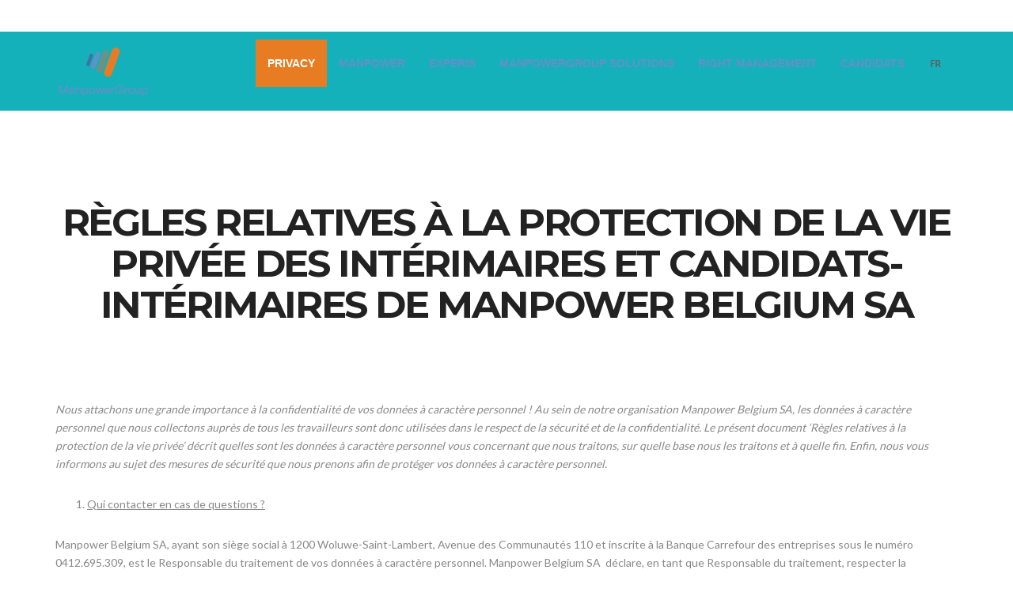

--- FILE ---
content_type: text/html; charset=UTF-8
request_url: https://legalconditions.manpowergroup.be/regles-relatives-a-la-protection-de-la-vie-privee-des-interimaires-et-candidats-interimaires-de-manpower-belgium-sa/
body_size: 16724
content:
<!DOCTYPE html>
<html lang="fr-FR">
<head>
	<meta charset="UTF-8">
	<meta http-equiv="X-UA-Compatible" content="IE=edge">
	<meta name="viewport" content="width=device-width, initial-scale=1, maximum-scale=1">
	<title>Règles relatives à la protection de la vie privée des intérimaires et candidats-intérimaires de Manpower Belgium SA | ManpowerGroup</title>

<link rel="stylesheet" href="https://legalconditions.manpowergroup.be/wp-content/plugins/sitepress-multilingual-cms/res/css/language-selector.css?v=3.3.6" type="text/css" media="all" />
	<link rel="profile" href="http://gmpg.org/xfn/11">
	<link rel="pingback" href="https://legalconditions.manpowergroup.be/xmlrpc.php">
	<!-- HTML5 shiv and Respond.js IE8 support of HTML5 elements and media queries -->
	<!--[if lt IE 9]>
	<script src="https://legalconditions.manpowergroup.be/wp-content/themes/jobseek/js/html5shiv.js"></script>
	<script src="https://legalconditions.manpowergroup.be/wp-content/themes/jobseek/js/respond.min.js"></script>
	<![endif]--> 
	<meta name='robots' content='max-image-preview:large' />
<link rel="alternate" hreflang="fr-FR" href="https://legalconditions.manpowergroup.be/regles-relatives-a-la-protection-de-la-vie-privee-des-interimaires-et-candidats-interimaires-de-manpower-belgium-sa/" />
<link rel="alternate" hreflang="nl-NL" href="https://legalconditions.manpowergroup.be/privacy-policy-uitzendkrachten-en-kandidaat-uitzendkrachten-manpower-belgium-sa/?lang=nl" />
<link rel='dns-prefetch' href='//fonts.googleapis.com' />
<link rel="alternate" type="application/rss+xml" title="ManpowerGroup &raquo; Flux" href="https://legalconditions.manpowergroup.be/feed/" />
<link rel="alternate" type="application/rss+xml" title="ManpowerGroup &raquo; Flux des commentaires" href="https://legalconditions.manpowergroup.be/comments/feed/" />
<link rel="alternate" title="oEmbed (JSON)" type="application/json+oembed" href="https://legalconditions.manpowergroup.be/wp-json/oembed/1.0/embed?url=https%3A%2F%2Flegalconditions.manpowergroup.be%2Fregles-relatives-a-la-protection-de-la-vie-privee-des-interimaires-et-candidats-interimaires-de-manpower-belgium-sa%2F" />
<link rel="alternate" title="oEmbed (XML)" type="text/xml+oembed" href="https://legalconditions.manpowergroup.be/wp-json/oembed/1.0/embed?url=https%3A%2F%2Flegalconditions.manpowergroup.be%2Fregles-relatives-a-la-protection-de-la-vie-privee-des-interimaires-et-candidats-interimaires-de-manpower-belgium-sa%2F&#038;format=xml" />
<style id='wp-img-auto-sizes-contain-inline-css' type='text/css'>
img:is([sizes=auto i],[sizes^="auto," i]){contain-intrinsic-size:3000px 1500px}
/*# sourceURL=wp-img-auto-sizes-contain-inline-css */
</style>
<style id='wp-emoji-styles-inline-css' type='text/css'>

	img.wp-smiley, img.emoji {
		display: inline !important;
		border: none !important;
		box-shadow: none !important;
		height: 1em !important;
		width: 1em !important;
		margin: 0 0.07em !important;
		vertical-align: -0.1em !important;
		background: none !important;
		padding: 0 !important;
	}
/*# sourceURL=wp-emoji-styles-inline-css */
</style>
<style id='wp-block-library-inline-css' type='text/css'>
:root{--wp-block-synced-color:#7a00df;--wp-block-synced-color--rgb:122,0,223;--wp-bound-block-color:var(--wp-block-synced-color);--wp-editor-canvas-background:#ddd;--wp-admin-theme-color:#007cba;--wp-admin-theme-color--rgb:0,124,186;--wp-admin-theme-color-darker-10:#006ba1;--wp-admin-theme-color-darker-10--rgb:0,107,160.5;--wp-admin-theme-color-darker-20:#005a87;--wp-admin-theme-color-darker-20--rgb:0,90,135;--wp-admin-border-width-focus:2px}@media (min-resolution:192dpi){:root{--wp-admin-border-width-focus:1.5px}}.wp-element-button{cursor:pointer}:root .has-very-light-gray-background-color{background-color:#eee}:root .has-very-dark-gray-background-color{background-color:#313131}:root .has-very-light-gray-color{color:#eee}:root .has-very-dark-gray-color{color:#313131}:root .has-vivid-green-cyan-to-vivid-cyan-blue-gradient-background{background:linear-gradient(135deg,#00d084,#0693e3)}:root .has-purple-crush-gradient-background{background:linear-gradient(135deg,#34e2e4,#4721fb 50%,#ab1dfe)}:root .has-hazy-dawn-gradient-background{background:linear-gradient(135deg,#faaca8,#dad0ec)}:root .has-subdued-olive-gradient-background{background:linear-gradient(135deg,#fafae1,#67a671)}:root .has-atomic-cream-gradient-background{background:linear-gradient(135deg,#fdd79a,#004a59)}:root .has-nightshade-gradient-background{background:linear-gradient(135deg,#330968,#31cdcf)}:root .has-midnight-gradient-background{background:linear-gradient(135deg,#020381,#2874fc)}:root{--wp--preset--font-size--normal:16px;--wp--preset--font-size--huge:42px}.has-regular-font-size{font-size:1em}.has-larger-font-size{font-size:2.625em}.has-normal-font-size{font-size:var(--wp--preset--font-size--normal)}.has-huge-font-size{font-size:var(--wp--preset--font-size--huge)}.has-text-align-center{text-align:center}.has-text-align-left{text-align:left}.has-text-align-right{text-align:right}.has-fit-text{white-space:nowrap!important}#end-resizable-editor-section{display:none}.aligncenter{clear:both}.items-justified-left{justify-content:flex-start}.items-justified-center{justify-content:center}.items-justified-right{justify-content:flex-end}.items-justified-space-between{justify-content:space-between}.screen-reader-text{border:0;clip-path:inset(50%);height:1px;margin:-1px;overflow:hidden;padding:0;position:absolute;width:1px;word-wrap:normal!important}.screen-reader-text:focus{background-color:#ddd;clip-path:none;color:#444;display:block;font-size:1em;height:auto;left:5px;line-height:normal;padding:15px 23px 14px;text-decoration:none;top:5px;width:auto;z-index:100000}html :where(.has-border-color){border-style:solid}html :where([style*=border-top-color]){border-top-style:solid}html :where([style*=border-right-color]){border-right-style:solid}html :where([style*=border-bottom-color]){border-bottom-style:solid}html :where([style*=border-left-color]){border-left-style:solid}html :where([style*=border-width]){border-style:solid}html :where([style*=border-top-width]){border-top-style:solid}html :where([style*=border-right-width]){border-right-style:solid}html :where([style*=border-bottom-width]){border-bottom-style:solid}html :where([style*=border-left-width]){border-left-style:solid}html :where(img[class*=wp-image-]){height:auto;max-width:100%}:where(figure){margin:0 0 1em}html :where(.is-position-sticky){--wp-admin--admin-bar--position-offset:var(--wp-admin--admin-bar--height,0px)}@media screen and (max-width:600px){html :where(.is-position-sticky){--wp-admin--admin-bar--position-offset:0px}}

/*# sourceURL=wp-block-library-inline-css */
</style><style id='global-styles-inline-css' type='text/css'>
:root{--wp--preset--aspect-ratio--square: 1;--wp--preset--aspect-ratio--4-3: 4/3;--wp--preset--aspect-ratio--3-4: 3/4;--wp--preset--aspect-ratio--3-2: 3/2;--wp--preset--aspect-ratio--2-3: 2/3;--wp--preset--aspect-ratio--16-9: 16/9;--wp--preset--aspect-ratio--9-16: 9/16;--wp--preset--color--black: #000000;--wp--preset--color--cyan-bluish-gray: #abb8c3;--wp--preset--color--white: #ffffff;--wp--preset--color--pale-pink: #f78da7;--wp--preset--color--vivid-red: #cf2e2e;--wp--preset--color--luminous-vivid-orange: #ff6900;--wp--preset--color--luminous-vivid-amber: #fcb900;--wp--preset--color--light-green-cyan: #7bdcb5;--wp--preset--color--vivid-green-cyan: #00d084;--wp--preset--color--pale-cyan-blue: #8ed1fc;--wp--preset--color--vivid-cyan-blue: #0693e3;--wp--preset--color--vivid-purple: #9b51e0;--wp--preset--gradient--vivid-cyan-blue-to-vivid-purple: linear-gradient(135deg,rgb(6,147,227) 0%,rgb(155,81,224) 100%);--wp--preset--gradient--light-green-cyan-to-vivid-green-cyan: linear-gradient(135deg,rgb(122,220,180) 0%,rgb(0,208,130) 100%);--wp--preset--gradient--luminous-vivid-amber-to-luminous-vivid-orange: linear-gradient(135deg,rgb(252,185,0) 0%,rgb(255,105,0) 100%);--wp--preset--gradient--luminous-vivid-orange-to-vivid-red: linear-gradient(135deg,rgb(255,105,0) 0%,rgb(207,46,46) 100%);--wp--preset--gradient--very-light-gray-to-cyan-bluish-gray: linear-gradient(135deg,rgb(238,238,238) 0%,rgb(169,184,195) 100%);--wp--preset--gradient--cool-to-warm-spectrum: linear-gradient(135deg,rgb(74,234,220) 0%,rgb(151,120,209) 20%,rgb(207,42,186) 40%,rgb(238,44,130) 60%,rgb(251,105,98) 80%,rgb(254,248,76) 100%);--wp--preset--gradient--blush-light-purple: linear-gradient(135deg,rgb(255,206,236) 0%,rgb(152,150,240) 100%);--wp--preset--gradient--blush-bordeaux: linear-gradient(135deg,rgb(254,205,165) 0%,rgb(254,45,45) 50%,rgb(107,0,62) 100%);--wp--preset--gradient--luminous-dusk: linear-gradient(135deg,rgb(255,203,112) 0%,rgb(199,81,192) 50%,rgb(65,88,208) 100%);--wp--preset--gradient--pale-ocean: linear-gradient(135deg,rgb(255,245,203) 0%,rgb(182,227,212) 50%,rgb(51,167,181) 100%);--wp--preset--gradient--electric-grass: linear-gradient(135deg,rgb(202,248,128) 0%,rgb(113,206,126) 100%);--wp--preset--gradient--midnight: linear-gradient(135deg,rgb(2,3,129) 0%,rgb(40,116,252) 100%);--wp--preset--font-size--small: 13px;--wp--preset--font-size--medium: 20px;--wp--preset--font-size--large: 36px;--wp--preset--font-size--x-large: 42px;--wp--preset--spacing--20: 0.44rem;--wp--preset--spacing--30: 0.67rem;--wp--preset--spacing--40: 1rem;--wp--preset--spacing--50: 1.5rem;--wp--preset--spacing--60: 2.25rem;--wp--preset--spacing--70: 3.38rem;--wp--preset--spacing--80: 5.06rem;--wp--preset--shadow--natural: 6px 6px 9px rgba(0, 0, 0, 0.2);--wp--preset--shadow--deep: 12px 12px 50px rgba(0, 0, 0, 0.4);--wp--preset--shadow--sharp: 6px 6px 0px rgba(0, 0, 0, 0.2);--wp--preset--shadow--outlined: 6px 6px 0px -3px rgb(255, 255, 255), 6px 6px rgb(0, 0, 0);--wp--preset--shadow--crisp: 6px 6px 0px rgb(0, 0, 0);}:where(.is-layout-flex){gap: 0.5em;}:where(.is-layout-grid){gap: 0.5em;}body .is-layout-flex{display: flex;}.is-layout-flex{flex-wrap: wrap;align-items: center;}.is-layout-flex > :is(*, div){margin: 0;}body .is-layout-grid{display: grid;}.is-layout-grid > :is(*, div){margin: 0;}:where(.wp-block-columns.is-layout-flex){gap: 2em;}:where(.wp-block-columns.is-layout-grid){gap: 2em;}:where(.wp-block-post-template.is-layout-flex){gap: 1.25em;}:where(.wp-block-post-template.is-layout-grid){gap: 1.25em;}.has-black-color{color: var(--wp--preset--color--black) !important;}.has-cyan-bluish-gray-color{color: var(--wp--preset--color--cyan-bluish-gray) !important;}.has-white-color{color: var(--wp--preset--color--white) !important;}.has-pale-pink-color{color: var(--wp--preset--color--pale-pink) !important;}.has-vivid-red-color{color: var(--wp--preset--color--vivid-red) !important;}.has-luminous-vivid-orange-color{color: var(--wp--preset--color--luminous-vivid-orange) !important;}.has-luminous-vivid-amber-color{color: var(--wp--preset--color--luminous-vivid-amber) !important;}.has-light-green-cyan-color{color: var(--wp--preset--color--light-green-cyan) !important;}.has-vivid-green-cyan-color{color: var(--wp--preset--color--vivid-green-cyan) !important;}.has-pale-cyan-blue-color{color: var(--wp--preset--color--pale-cyan-blue) !important;}.has-vivid-cyan-blue-color{color: var(--wp--preset--color--vivid-cyan-blue) !important;}.has-vivid-purple-color{color: var(--wp--preset--color--vivid-purple) !important;}.has-black-background-color{background-color: var(--wp--preset--color--black) !important;}.has-cyan-bluish-gray-background-color{background-color: var(--wp--preset--color--cyan-bluish-gray) !important;}.has-white-background-color{background-color: var(--wp--preset--color--white) !important;}.has-pale-pink-background-color{background-color: var(--wp--preset--color--pale-pink) !important;}.has-vivid-red-background-color{background-color: var(--wp--preset--color--vivid-red) !important;}.has-luminous-vivid-orange-background-color{background-color: var(--wp--preset--color--luminous-vivid-orange) !important;}.has-luminous-vivid-amber-background-color{background-color: var(--wp--preset--color--luminous-vivid-amber) !important;}.has-light-green-cyan-background-color{background-color: var(--wp--preset--color--light-green-cyan) !important;}.has-vivid-green-cyan-background-color{background-color: var(--wp--preset--color--vivid-green-cyan) !important;}.has-pale-cyan-blue-background-color{background-color: var(--wp--preset--color--pale-cyan-blue) !important;}.has-vivid-cyan-blue-background-color{background-color: var(--wp--preset--color--vivid-cyan-blue) !important;}.has-vivid-purple-background-color{background-color: var(--wp--preset--color--vivid-purple) !important;}.has-black-border-color{border-color: var(--wp--preset--color--black) !important;}.has-cyan-bluish-gray-border-color{border-color: var(--wp--preset--color--cyan-bluish-gray) !important;}.has-white-border-color{border-color: var(--wp--preset--color--white) !important;}.has-pale-pink-border-color{border-color: var(--wp--preset--color--pale-pink) !important;}.has-vivid-red-border-color{border-color: var(--wp--preset--color--vivid-red) !important;}.has-luminous-vivid-orange-border-color{border-color: var(--wp--preset--color--luminous-vivid-orange) !important;}.has-luminous-vivid-amber-border-color{border-color: var(--wp--preset--color--luminous-vivid-amber) !important;}.has-light-green-cyan-border-color{border-color: var(--wp--preset--color--light-green-cyan) !important;}.has-vivid-green-cyan-border-color{border-color: var(--wp--preset--color--vivid-green-cyan) !important;}.has-pale-cyan-blue-border-color{border-color: var(--wp--preset--color--pale-cyan-blue) !important;}.has-vivid-cyan-blue-border-color{border-color: var(--wp--preset--color--vivid-cyan-blue) !important;}.has-vivid-purple-border-color{border-color: var(--wp--preset--color--vivid-purple) !important;}.has-vivid-cyan-blue-to-vivid-purple-gradient-background{background: var(--wp--preset--gradient--vivid-cyan-blue-to-vivid-purple) !important;}.has-light-green-cyan-to-vivid-green-cyan-gradient-background{background: var(--wp--preset--gradient--light-green-cyan-to-vivid-green-cyan) !important;}.has-luminous-vivid-amber-to-luminous-vivid-orange-gradient-background{background: var(--wp--preset--gradient--luminous-vivid-amber-to-luminous-vivid-orange) !important;}.has-luminous-vivid-orange-to-vivid-red-gradient-background{background: var(--wp--preset--gradient--luminous-vivid-orange-to-vivid-red) !important;}.has-very-light-gray-to-cyan-bluish-gray-gradient-background{background: var(--wp--preset--gradient--very-light-gray-to-cyan-bluish-gray) !important;}.has-cool-to-warm-spectrum-gradient-background{background: var(--wp--preset--gradient--cool-to-warm-spectrum) !important;}.has-blush-light-purple-gradient-background{background: var(--wp--preset--gradient--blush-light-purple) !important;}.has-blush-bordeaux-gradient-background{background: var(--wp--preset--gradient--blush-bordeaux) !important;}.has-luminous-dusk-gradient-background{background: var(--wp--preset--gradient--luminous-dusk) !important;}.has-pale-ocean-gradient-background{background: var(--wp--preset--gradient--pale-ocean) !important;}.has-electric-grass-gradient-background{background: var(--wp--preset--gradient--electric-grass) !important;}.has-midnight-gradient-background{background: var(--wp--preset--gradient--midnight) !important;}.has-small-font-size{font-size: var(--wp--preset--font-size--small) !important;}.has-medium-font-size{font-size: var(--wp--preset--font-size--medium) !important;}.has-large-font-size{font-size: var(--wp--preset--font-size--large) !important;}.has-x-large-font-size{font-size: var(--wp--preset--font-size--x-large) !important;}
/*# sourceURL=global-styles-inline-css */
</style>

<style id='classic-theme-styles-inline-css' type='text/css'>
/*! This file is auto-generated */
.wp-block-button__link{color:#fff;background-color:#32373c;border-radius:9999px;box-shadow:none;text-decoration:none;padding:calc(.667em + 2px) calc(1.333em + 2px);font-size:1.125em}.wp-block-file__button{background:#32373c;color:#fff;text-decoration:none}
/*# sourceURL=/wp-includes/css/classic-themes.min.css */
</style>
<link rel='stylesheet' id='contact-form-7-css' href='https://legalconditions.manpowergroup.be/wp-content/plugins/contact-form-7/includes/css/styles.css?ver=6.1.4' type='text/css' media='all' />
<link rel='stylesheet' id='bootstrap-css' href='https://legalconditions.manpowergroup.be/wp-content/themes/jobseek/css/bootstrap.min.css?ver=6.9' type='text/css' media='all' />
<link rel='stylesheet' id='flexmenu-css' href='https://legalconditions.manpowergroup.be/wp-content/themes/jobseek/css/jquery.flexmenu.css?ver=6.9' type='text/css' media='all' />
<link rel='stylesheet' id='fontawesome-css' href='https://legalconditions.manpowergroup.be/wp-content/themes/jobseek/css/font-awesome.min.css?ver=6.9' type='text/css' media='all' />
<link rel='stylesheet' id='jobseek-style-css' href='https://legalconditions.manpowergroup.be/wp-content/themes/jobseek/style.css?ver=6.9' type='text/css' media='all' />
<link rel='stylesheet' id='plugins-css' href='https://legalconditions.manpowergroup.be/wp-content/themes/jobseek/css/plugins.css?ver=6.9' type='text/css' media='all' />
<link rel='stylesheet' id='google_fonts-css' href='//fonts.googleapis.com/css?family=Lato:400,700|Montserrat:700' type='text/css' media='all' />
<link rel='stylesheet' id='wp-add-custom-css-css' href='https://legalconditions.manpowergroup.be/?display_custom_css=css&#038;ver=6.9' type='text/css' media='all' />
<script type="text/javascript" src="https://legalconditions.manpowergroup.be/wp-includes/js/jquery/jquery.min.js?ver=3.7.1" id="jquery-core-js"></script>
<script type="text/javascript" src="https://legalconditions.manpowergroup.be/wp-includes/js/jquery/jquery-migrate.min.js?ver=3.4.1" id="jquery-migrate-js"></script>
<link rel="https://api.w.org/" href="https://legalconditions.manpowergroup.be/wp-json/" /><link rel="alternate" title="JSON" type="application/json" href="https://legalconditions.manpowergroup.be/wp-json/wp/v2/pages/1026" /><link rel="EditURI" type="application/rsd+xml" title="RSD" href="https://legalconditions.manpowergroup.be/xmlrpc.php?rsd" />
<meta name="generator" content="WordPress 6.9" />
<link rel="canonical" href="https://legalconditions.manpowergroup.be/regles-relatives-a-la-protection-de-la-vie-privee-des-interimaires-et-candidats-interimaires-de-manpower-belgium-sa/" />
<link rel='shortlink' href='https://legalconditions.manpowergroup.be/?p=1026' />
        <style type="text/css" id="pf-main-css">
            
				@media screen {
					.printfriendly {
						z-index: 1000; display: flex; margin: 12px 12px 12px 12px
					}
					.printfriendly a, .printfriendly a:link, .printfriendly a:visited, .printfriendly a:hover, .printfriendly a:active {
						font-weight: 600;
						cursor: pointer;
						text-decoration: none;
						border: none;
						-webkit-box-shadow: none;
						-moz-box-shadow: none;
						box-shadow: none;
						outline:none;
						font-size: 14px !important;
						color: #3AAA11 !important;
					}
					.printfriendly.pf-alignleft {
						justify-content: start;
					}
					.printfriendly.pf-alignright {
						justify-content: end;
					}
					.printfriendly.pf-aligncenter {
						justify-content: center;
						
					}
				}

				.pf-button-img {
					border: none;
					-webkit-box-shadow: none;
					-moz-box-shadow: none;
					box-shadow: none;
					padding: 0;
					margin: 0;
					display: inline;
					vertical-align: middle;
				}

				img.pf-button-img + .pf-button-text {
					margin-left: 6px;
				}

				@media print {
					.printfriendly {
						display: none;
					}
				}
				        </style>

            
        <style type="text/css" id="pf-excerpt-styles">
          .pf-button.pf-button-excerpt {
              display: none;
           }
        </style>

            <meta name="generator" content="WPML ver:3.3.6 stt:39,1,4;" />

<style type="text/css">#lang_sel a, #lang_sel a.lang_sel_sel{color:#666666;}#lang_sel a:hover, #lang_sel a.lang_sel_sel:hover{color:#000000;}#lang_sel a.lang_sel_sel, #lang_sel a.lang_sel_sel:visited{background-color:#eeeeee;}#lang_sel a.lang_sel_sel:hover{background-color:#eeeeee;}#lang_sel li ul a, #lang_sel li ul a:visited{color:#666666;}#lang_sel li ul a:hover{color:#000000;}#lang_sel li ul a, #lang_sel li ul a:link, #lang_sel li ul a:visited{background-color:#e5e5e5;}#lang_sel li ul a:hover{background-color:#eeeeee;}#lang_sel a, #lang_sel a:visited{border-color:#cdcdcd;} #lang_sel ul ul{border-top:1px solid #cdcdcd;}</style>
    <style type="text/css">

    	body {
    		color: #888;
    	}

    	h1 {
    		color: #000;
    	}
    	h2 {
    		color: #000;
    	}
    	h3 {
    		color: #000;
    	}
    	h4 {
    		color: #000;
    	}
    	h5 {
    		color: #000;
    	}
    	h6 {
    		color: #000;
    	}

		    		#header #main-nav > li > a {
    			height: 60px;
    			line-height: 60px;
    		}
    		#logo a,
			#logo img { line-height: 40px; }
    	
    	#header,
    	#header-background {
    		background-color: #ffffff;
    	}

    	#header #main-nav li:hover ul {
    		background-color: #e77c22;    		
    	}

    	#header #main-nav ul li.current-menu-item a,
    	#header #main-nav ul li a:hover {
    		background-color: #6390c6;
    	}

    	h2::after,
    	#reply-title::after,
    	.btn-primary,
    	.popular .price,
    	.apply-with-facebook:hover,
    	.apply-with-linkedin:hover,
    	.apply-with-xing:hover,
    	.job-manager-form .button,
    	.work-experience .img-circle,
    	.post .meta::after,
    	.pagination > .active > a, .pagination > .active > span, .pagination > .active > a:hover, .pagination > .active > span:hover, .pagination > .active > a:focus, .pagination > .active > span:focus,
    	#cjfm-modalbox-login-form h3, #cjfm-modalbox-register-form h3,
    	.job-manager-pagination ul li .current,
    	input[type=submit],
    	ul.job_listings .job_position_featured > a:after {
    		background-color: #6390c6;
    	}
    	#content .sharedaddy ul li a,
    	.cjfm-form .cjfm-btn,
    	.popular .title,
    	.popular .price,
    	.load_more_jobs,
    	.showing_jobs .reset {
    		background-color: #6390c6 !important;
    	}
    	.counter,
    	.apply-with-facebook,
    	.apply-with-linkedin,
    	.apply-with-xing,
    	ul.job_listings .job_position_featured > a {
    		border-color: #6390c6;
    	}
    	.flexmenu.fm-sm .navicon:after {    		
    		border-top-color: #6390c6;
    	}
    	a,
    	.job_listings li a .location::before,
    	.featured-job .city i,
    	.counter .description,
    	.pricing .price,
    	.recent-blog-posts h5,
    	.section-title h4,
    	#title h4,
    	.item-meta,
    	.job_listings li a .meta .date::before,
    	.apply-with-facebook,
    	.apply-with-linkedin,
    	.apply-with-xing,
    	.resumes li a .candidate-location-column::before,
    	.resumes li a .resume-posted-column date::before,
    	h4.date,
    	.meta i,
    	.fa-stack,
    	.pagination > li > a, .pagination > li > span,
    	#loader i,
    	.job_filters .search_jobs i.gjm-locator-btn,
    	.job_filters .search_jobs i.gjm-locator-loader,
    	.resume_filters .search_resumes i.grm-locator-btn,
    	.resume_filters .search_resumes i.grm-locator-loader,
    	ul.job_listings .col.job-location:before,
    	ul.resumes .col.candidate-location:before,
    	ul.job_listings .col.job-dates:before {
    		color: #6390c6;
    	}

    	a:hover, a:active, a:focus {
    		color: #6390c6;
    	}
    	.btn-primary:hover, .btn-primary:focus, .btn-primary:active, .btn-primary:active:hover, .btn-primary:active:focus,
    	input[type=submit]:hover {
    		background-color: #6390c6;    		
    	}
    	.load_more_jobs:hover,
    	.showing_jobs .reset:hover {
    		background-color: #6390c6 !important;
    	}

    	#header #main-nav > li > a.cjfm-show-login-form,
    	#header #main-nav > li > a.cjfm-show-register-form,
    	#header #main-nav > li.user-nav > a {
    		color: #08474b;
    	}

    	.color-alternative,
    	.color-alternative a,
    	.testimonials-carousel blockquote footer {
    		color: #fff;
    	}
    	.color-alternative h1 {
    		color: #fff;
    	}
    	.color-alternative h2 {
    		color: #000;
    	}
    	.color-alternative h3 {
    		color: #fff;
    	}
    	.color-alternative h4 {
    		color: #14b1bb;
    	}
    	.color-alternative h5,
    	.color-alternative i.fa {
    		color: #000;
    	}
    	.color-alternative h6 {
    		color: #fff;
    	}
    	.color-alternative h2::after {
    		background-color: #fff;
    	}
    </style><meta name="generator" content="Powered by Visual Composer - drag and drop page builder for WordPress."/>
<!--[if lte IE 9]><link rel="stylesheet" type="text/css" href="https://legalconditions.manpowergroup.be/wp-content/plugins/js_composer/assets/css/vc_lte_ie9.min.css" media="screen"><![endif]--><link rel="icon" href="https://legalconditions.manpowergroup.be/wp-content/uploads/2016/01/cropped-256x256-32x32.png" sizes="32x32" />
<link rel="icon" href="https://legalconditions.manpowergroup.be/wp-content/uploads/2016/01/cropped-256x256-192x192.png" sizes="192x192" />
<link rel="apple-touch-icon" href="https://legalconditions.manpowergroup.be/wp-content/uploads/2016/01/cropped-256x256-180x180.png" />
<meta name="msapplication-TileImage" content="https://legalconditions.manpowergroup.be/wp-content/uploads/2016/01/cropped-256x256-270x270.png" />
<noscript><style type="text/css"> .wpb_animate_when_almost_visible { opacity: 1; }</style></noscript></head>
<body 
class="wp-singular page-template-default page page-id-1026 wp-theme-jobseek wpb-js-composer js-comp-ver-5.0.1 vc_responsive">
<div id="loader"><i class="fa fa-cog fa-4x fa-spin"></i></div><div class="fm-container">
	<div class="menu">
		<div class="button-close text-right"><a class="fm-button"><i class="fa fa-close fa-2x"></i></a></div>
			<ul><li id="menu-item-1025" class="menu-item menu-item-type-custom menu-item-object-custom current-menu-ancestor current-menu-parent menu-item-has-children menu-item-1025"><a href="#">Privacy</a>
<ul class="sub-menu">
	<li id="menu-item-1032" class="menu-item menu-item-type-post_type menu-item-object-page current-menu-item page_item page-item-1026 current_page_item menu-item-1032"><a href="https://legalconditions.manpowergroup.be/regles-relatives-a-la-protection-de-la-vie-privee-des-interimaires-et-candidats-interimaires-de-manpower-belgium-sa/" aria-current="page">Manpower BE &#8211; Déclaration de confidentialité (candidats) intérimaires</a></li>
	<li id="menu-item-1297" class="menu-item menu-item-type-post_type menu-item-object-page menu-item-1297"><a href="https://legalconditions.manpowergroup.be/regles-relatives-a-la-protection-de-la-vie-privee-des-travailleurs-de-manpower-belgium-sa/">Manpower BE &#8211; Déclaration de confidentialité des Employés</a></li>
	<li id="menu-item-1181" class="menu-item menu-item-type-post_type menu-item-object-page menu-item-1181"><a href="https://legalconditions.manpowergroup.be/politique-de-confidentialite-pour-lapplication-mobile/">Manpower BE &#8211; Déclaration de confidentialité de l&rsquo;Application mobile</a></li>
	<li id="menu-item-1061" class="menu-item menu-item-type-post_type menu-item-object-page menu-item-1061"><a href="https://legalconditions.manpowergroup.be/regles-relatives-a-la-protection-de-la-vie-privee-des-candidats-de-manpowergroup-solutions-belgium-sa/">ManpowerGroup Solutions BE- Déclaration de confidentialité (candidats) interimaires</a></li>
	<li id="menu-item-1452" class="menu-item menu-item-type-post_type menu-item-object-page menu-item-1452"><a href="https://legalconditions.manpowergroup.be/declaration-de-confidentialite-des-employees-de-manpowergroup-solutions/">ManpowerGroup Solutions BE- Déclaration de confidentialité des employés</a></li>
	<li id="menu-item-1445" class="menu-item menu-item-type-post_type menu-item-object-page menu-item-1445"><a href="https://legalconditions.manpowergroup.be/regles-relatives-a-la-protection-de-la-vie-privee-des-candidats-dexperis-belgium-sa/">Experis BE- Déclaration de confidentialité (candidats) travailleurs</a></li>
	<li id="menu-item-1443" class="menu-item menu-item-type-post_type menu-item-object-page menu-item-1443"><a href="https://legalconditions.manpowergroup.be/declaration-de-confidentialite-de-experis-belgium-sa/">Experis BE- déclaration de confidentialité des Employés</a></li>
	<li id="menu-item-1279" class="menu-item menu-item-type-post_type menu-item-object-page menu-item-1279"><a href="https://legalconditions.manpowergroup.be/regles-relatives-a-la-protection-des-donnees-personnelles-des-personnes-fournissant-une-reference-conformement-au-reglement-general-sur-la-protection-des-donnees-rgpd-ue-2016-679/">Déclaration de confidentialité &#8211;  demandes de références</a></li>
	<li id="menu-item-1325" class="menu-item menu-item-type-post_type menu-item-object-page menu-item-1325"><a href="https://legalconditions.manpowergroup.be/politique-de-vie-privee-utilisteurs-manpowergroup-clarity-scan/">Déclaration de confidentialité usage Clarity scan</a></li>
</ul>
</li>
<li id="menu-item-570" class="menu-item menu-item-type-post_type menu-item-object-page menu-item-has-children menu-item-570"><a href="https://legalconditions.manpowergroup.be/manpower/">Manpower</a>
<ul class="sub-menu">
	<li id="menu-item-454" class="menu-item menu-item-type-post_type menu-item-object-page menu-item-454"><a href="https://legalconditions.manpowergroup.be/manpower/conditions-generales-permanent-placement-manpower-belgium/">Permanent Placement</a></li>
	<li id="menu-item-457" class="menu-item menu-item-type-post_type menu-item-object-page menu-item-457"><a href="https://legalconditions.manpowergroup.be/manpower/conditions-generales-travail-interimaire-manpower-belgium/">Travail Intérimaire</a></li>
</ul>
</li>
<li id="menu-item-571" class="menu-item menu-item-type-post_type menu-item-object-page menu-item-has-children menu-item-571"><a href="https://legalconditions.manpowergroup.be/experis/">Experis</a>
<ul class="sub-menu">
	<li id="menu-item-455" class="menu-item menu-item-type-post_type menu-item-object-page menu-item-455"><a href="https://legalconditions.manpowergroup.be/experis/conditions-generales-permanent-placement-experis-belgium/">Permanent Placement</a></li>
	<li id="menu-item-458" class="menu-item menu-item-type-post_type menu-item-object-page menu-item-458"><a href="https://legalconditions.manpowergroup.be/conditions-generales-experis-belgium/">Project Sourcing</a></li>
</ul>
</li>
<li id="menu-item-572" class="menu-item menu-item-type-post_type menu-item-object-page menu-item-has-children menu-item-572"><a href="https://legalconditions.manpowergroup.be/manpowergroup-solutions/">ManpowerGroup Solutions</a>
<ul class="sub-menu">
	<li id="menu-item-456" class="menu-item menu-item-type-post_type menu-item-object-page menu-item-456"><a href="https://legalconditions.manpowergroup.be/manpowergroup-solutions/conditions-generales-prestations-de-services-manpowergroup-solutions-belgium/">Project Sourcing</a></li>
</ul>
</li>
<li id="menu-item-607" class="menu-item menu-item-type-post_type menu-item-object-page menu-item-has-children menu-item-607"><a href="https://legalconditions.manpowergroup.be/right-management-belgium-sa/">Right Management</a>
<ul class="sub-menu">
	<li id="menu-item-608" class="menu-item menu-item-type-post_type menu-item-object-page menu-item-608"><a href="https://legalconditions.manpowergroup.be/conditions-generales-de-vente-right-management-belgium-sa/">Conditions générales de vente</a></li>
</ul>
</li>
<li id="menu-item-574" class="menu-item menu-item-type-post_type menu-item-object-page menu-item-has-children menu-item-574"><a href="https://legalconditions.manpowergroup.be/droits-du-candidat/">Candidats</a>
<ul class="sub-menu">
	<li id="menu-item-519" class="menu-item menu-item-type-post_type menu-item-object-page menu-item-519"><a href="https://legalconditions.manpowergroup.be/droits-et-obligations-des-travailleurs-et-des-chercheurs-demploi-region-bruxelles-capitale/">droits du candidat Région Bruxelles Capitale</a></li>
	<li id="menu-item-518" class="menu-item menu-item-type-post_type menu-item-object-page menu-item-518"><a href="https://legalconditions.manpowergroup.be/droits-du-candidat/droits-et-obligations-des-travailleurs-et-des-chercheurs-demploi-region-wallonne/">droits du candidat Région Wallonne</a></li>
</ul>
</li>
<li class="menu-item menu-item-language menu-item-language-current menu-item-has-children"><a href="#" onclick="return false"><img class="iclflag" src="https://legalconditions.manpowergroup.be/wp-content/plugins/sitepress-multilingual-cms/res/flags/fr.png" width="18" height="12" alt="fr" title="Français" /></a><ul class="sub-menu submenu-languages"><li class="menu-item menu-item-language"><a href="https://legalconditions.manpowergroup.be/privacy-policy-uitzendkrachten-en-kandidaat-uitzendkrachten-manpower-belgium-sa/?lang=nl"><img class="iclflag" src="https://legalconditions.manpowergroup.be/wp-content/plugins/sitepress-multilingual-cms/res/flags/nl.png" width="18" height="12" alt="nl" title="Nederlands" /></a></li></ul></li></ul>
	</div>
</div>
<header id="header">
	<div id="header-background"></div>
	<div class="container">
		<div class="pull-left">
			<div id="logo"><a href="https://legalconditions.manpowergroup.be">
							<img src="https://legalconditions.manpowergroup.be/wp-content/uploads/2016/01/logo-manpowergroup.png" alt="">
						</a></div>
		</div>
		<div id="menu-open" class="pull-right">
			<a class="fm-button"><i class="fa fa-bars fa-lg"></i></a>
		</div>

		<nav>
			<ul id="main-nav"><li class="menu-item menu-item-type-custom menu-item-object-custom current-menu-ancestor current-menu-parent menu-item-has-children menu-item-1025"><a href="#">Privacy</a>
<ul class="sub-menu">
	<li class="menu-item menu-item-type-post_type menu-item-object-page current-menu-item page_item page-item-1026 current_page_item menu-item-1032"><a href="https://legalconditions.manpowergroup.be/regles-relatives-a-la-protection-de-la-vie-privee-des-interimaires-et-candidats-interimaires-de-manpower-belgium-sa/" aria-current="page">Manpower BE &#8211; Déclaration de confidentialité (candidats) intérimaires</a></li>
	<li class="menu-item menu-item-type-post_type menu-item-object-page menu-item-1297"><a href="https://legalconditions.manpowergroup.be/regles-relatives-a-la-protection-de-la-vie-privee-des-travailleurs-de-manpower-belgium-sa/">Manpower BE &#8211; Déclaration de confidentialité des Employés</a></li>
	<li class="menu-item menu-item-type-post_type menu-item-object-page menu-item-1181"><a href="https://legalconditions.manpowergroup.be/politique-de-confidentialite-pour-lapplication-mobile/">Manpower BE &#8211; Déclaration de confidentialité de l&rsquo;Application mobile</a></li>
	<li class="menu-item menu-item-type-post_type menu-item-object-page menu-item-1061"><a href="https://legalconditions.manpowergroup.be/regles-relatives-a-la-protection-de-la-vie-privee-des-candidats-de-manpowergroup-solutions-belgium-sa/">ManpowerGroup Solutions BE- Déclaration de confidentialité (candidats) interimaires</a></li>
	<li class="menu-item menu-item-type-post_type menu-item-object-page menu-item-1452"><a href="https://legalconditions.manpowergroup.be/declaration-de-confidentialite-des-employees-de-manpowergroup-solutions/">ManpowerGroup Solutions BE- Déclaration de confidentialité des employés</a></li>
	<li class="menu-item menu-item-type-post_type menu-item-object-page menu-item-1445"><a href="https://legalconditions.manpowergroup.be/regles-relatives-a-la-protection-de-la-vie-privee-des-candidats-dexperis-belgium-sa/">Experis BE- Déclaration de confidentialité (candidats) travailleurs</a></li>
	<li class="menu-item menu-item-type-post_type menu-item-object-page menu-item-1443"><a href="https://legalconditions.manpowergroup.be/declaration-de-confidentialite-de-experis-belgium-sa/">Experis BE- déclaration de confidentialité des Employés</a></li>
	<li class="menu-item menu-item-type-post_type menu-item-object-page menu-item-1279"><a href="https://legalconditions.manpowergroup.be/regles-relatives-a-la-protection-des-donnees-personnelles-des-personnes-fournissant-une-reference-conformement-au-reglement-general-sur-la-protection-des-donnees-rgpd-ue-2016-679/">Déclaration de confidentialité &#8211;  demandes de références</a></li>
	<li class="menu-item menu-item-type-post_type menu-item-object-page menu-item-1325"><a href="https://legalconditions.manpowergroup.be/politique-de-vie-privee-utilisteurs-manpowergroup-clarity-scan/">Déclaration de confidentialité usage Clarity scan</a></li>
</ul>
</li>
<li class="menu-item menu-item-type-post_type menu-item-object-page menu-item-has-children menu-item-570"><a href="https://legalconditions.manpowergroup.be/manpower/">Manpower</a>
<ul class="sub-menu">
	<li class="menu-item menu-item-type-post_type menu-item-object-page menu-item-454"><a href="https://legalconditions.manpowergroup.be/manpower/conditions-generales-permanent-placement-manpower-belgium/">Permanent Placement</a></li>
	<li class="menu-item menu-item-type-post_type menu-item-object-page menu-item-457"><a href="https://legalconditions.manpowergroup.be/manpower/conditions-generales-travail-interimaire-manpower-belgium/">Travail Intérimaire</a></li>
</ul>
</li>
<li class="menu-item menu-item-type-post_type menu-item-object-page menu-item-has-children menu-item-571"><a href="https://legalconditions.manpowergroup.be/experis/">Experis</a>
<ul class="sub-menu">
	<li class="menu-item menu-item-type-post_type menu-item-object-page menu-item-455"><a href="https://legalconditions.manpowergroup.be/experis/conditions-generales-permanent-placement-experis-belgium/">Permanent Placement</a></li>
	<li class="menu-item menu-item-type-post_type menu-item-object-page menu-item-458"><a href="https://legalconditions.manpowergroup.be/conditions-generales-experis-belgium/">Project Sourcing</a></li>
</ul>
</li>
<li class="menu-item menu-item-type-post_type menu-item-object-page menu-item-has-children menu-item-572"><a href="https://legalconditions.manpowergroup.be/manpowergroup-solutions/">ManpowerGroup Solutions</a>
<ul class="sub-menu">
	<li class="menu-item menu-item-type-post_type menu-item-object-page menu-item-456"><a href="https://legalconditions.manpowergroup.be/manpowergroup-solutions/conditions-generales-prestations-de-services-manpowergroup-solutions-belgium/">Project Sourcing</a></li>
</ul>
</li>
<li class="menu-item menu-item-type-post_type menu-item-object-page menu-item-has-children menu-item-607"><a href="https://legalconditions.manpowergroup.be/right-management-belgium-sa/">Right Management</a>
<ul class="sub-menu">
	<li class="menu-item menu-item-type-post_type menu-item-object-page menu-item-608"><a href="https://legalconditions.manpowergroup.be/conditions-generales-de-vente-right-management-belgium-sa/">Conditions générales de vente</a></li>
</ul>
</li>
<li class="menu-item menu-item-type-post_type menu-item-object-page menu-item-has-children menu-item-574"><a href="https://legalconditions.manpowergroup.be/droits-du-candidat/">Candidats</a>
<ul class="sub-menu">
	<li class="menu-item menu-item-type-post_type menu-item-object-page menu-item-519"><a href="https://legalconditions.manpowergroup.be/droits-et-obligations-des-travailleurs-et-des-chercheurs-demploi-region-bruxelles-capitale/">droits du candidat Région Bruxelles Capitale</a></li>
	<li class="menu-item menu-item-type-post_type menu-item-object-page menu-item-518"><a href="https://legalconditions.manpowergroup.be/droits-du-candidat/droits-et-obligations-des-travailleurs-et-des-chercheurs-demploi-region-wallonne/">droits du candidat Région Wallonne</a></li>
</ul>
</li>
<li class="menu-item menu-item-language menu-item-language-current menu-item-has-children"><a href="#" onclick="return false"><img class="iclflag" src="https://legalconditions.manpowergroup.be/wp-content/plugins/sitepress-multilingual-cms/res/flags/fr.png" width="18" height="12" alt="fr" title="Français" /></a><ul class="sub-menu submenu-languages"><li class="menu-item menu-item-language"><a href="https://legalconditions.manpowergroup.be/privacy-policy-uitzendkrachten-en-kandidaat-uitzendkrachten-manpower-belgium-sa/?lang=nl"><img class="iclflag" src="https://legalconditions.manpowergroup.be/wp-content/plugins/sitepress-multilingual-cms/res/flags/nl.png" width="18" height="12" alt="nl" title="Nederlands" /></a></li></ul></li></ul>
		</nav>
	</div>
</header>
	<section id="title">
		<div class="container">
			<h1>Règles relatives à la protection de la vie privée des intérimaires et candidats-intérimaires de Manpower Belgium SA</h1>
					</div>
	</section>


<section id="content">
	<div class="container">

		<div class="pf-content"><p><em>Nous attachons une grande importance à la confidentialité de vos données à caractère personnel ! Au sein de notre organisation Manpower Belgium SA, les données à caractère personnel que nous collectons auprès de tous les travailleurs sont donc utilisées dans le respect de la sécurité et de la confidentialité. Le présent document ‘Règles relatives à la protection de la vie privée’ décrit quelles sont les données à caractère personnel vous concernant que nous traitons, sur quelle base nous les traitons et à quelle fin. Enfin, nous vous informons au sujet des mesures de sécurité que nous prenons afin de protéger vos données à caractère personnel.</em></p>
<ol>
<li><u>Qui contacter en cas de questions ? </u></li>
</ol>
<p>Manpower Belgium SA, ayant son siège social à 1200 Woluwe-Saint-Lambert, Avenue des Communautés 110 et inscrite à la Banque Carrefour des entreprises sous le numéro 0412.695.309, est le Responsable du traitement de vos données à caractère personnel. Manpower Belgium SA  déclare, en tant que Responsable du traitement, respecter la législation belge sur la protection de la vie privée, ainsi que les dispositions du Règlement général sur la protection des données à compter de son entrée en vigueur.</p>
<p>En cas de plaintes vous pouvez contactez directement notre délégué à la protection des données (DPO).</p>
<p>Adresse e-mail : <a href="/cdn-cgi/l/email-protection#0165716e416c606f716e7664732f">dpo@manpower.</a>be</p>
<p>Adresse postale :<br />
Manpower Belgium<br />
À l’attention du DPO<br />
Avenue des Communautés 110<br />
1200 Woluwe-Saint-Lambert</p>
<ol start="2">
<li><u>Qu’entend-on par données à caractère personnel</u>?</li>
</ol>
<p>Le Règlement général sur la protection des données définit la notion de donnée à caractère personnel comme suit :</p>
<p><em>Toute information se rapportant à une personne physique identifiée ou identifiable ; est réputée être une «personne physique identifiable» une personne physique qui peut être identifiée, directement ou indirectement, notamment par référence à un identifiant, tel qu&rsquo;un nom, un numéro d&rsquo;identification, des données de localisation, un identifiant en ligne, ou à un ou plusieurs éléments spécifiques propres à son identité physique, physiologique, génétique, psychique, économique, culturelle ou sociale. </em></p>
<p>Lorsque le présent document parle de données à caractère personnel, il se réfère à cette définition du Règlement.</p>
<p>Nous traitons uniquement des catégories particulières de données à caractère personnel lorsque cela est nécessaire pour remplir nos obligations légales. Par traitement de catégories particulières de données à caractère personnel, on entend :</p>
<p><em>Le traitement des données à caractère personnel qui révèle l&rsquo;origine raciale ou ethnique, les opinions politiques, les convictions religieuses ou philosophiques ou l&rsquo;appartenance syndicale, ainsi que le traitement des données génétiques, des données biométriques aux fins d&rsquo;identifier une personne physique de manière unique, des données concernant la santé ou des données concernant la vie sexuelle ou l&rsquo;orientation sexuelle d&rsquo;une personne physique.</em></p>
<ol start="3">
<li><u>Quelles sont les données à caractère personnel qui sont traitées ?</u></li>
</ol>
<p>Nous collectons et traitons différentes données à caractère personnel concernant nos travailleurs intérimaires.</p>
<p>Il s’agit des données suivantes :</p>
<ul>
<li>Vos données d’identité: Nom, prénom, sexe, date et lieu de naissance, nationalité, numéro national, carte d&rsquo;identité / passeport / permis de séjour / permis de travail ;</li>
<li>Curriculum vitae, lettres de motivation, notes prises au cours de l’entretien de recrutement, résultats des tests et permis de conduire, diplômes et autres certificats ;</li>
<li>Photos et vidéos ;</li>
<li>Des informations utiles pour le paiement de la rémunération : votre numéro national, votre adresse, votre ancienneté, votre état civil, votre numéro de compte bancaire, la composition de votre ménage et nombre d’enfants à charge, votre date de naissance, votre numéro de téléphone, votre adresse e-mail ;</li>
<li>Votre salaire et vos fiches de salaire ;</li>
<li>Documents reçu du service externe de prévention et de protection ou du médecin de travail ou concernant votre aptitude au travail;</li>
<li>Le nom d’une personne à contacter en cas d’urgence ;</li>
<li>Formulaires d’évaluation ;</li>
<li>Les données sur vos disponibilités et congés;</li>
<li>Autres donnés qui sont (peuvent être) d’intérêt dans le cadre de l’évaluation de l’aptitude du candidat, par exemple, les références, les informations que vous fournissez dans votre CV, les informations que vous fournissez au sujet de votre intérêt pour le travail, formation, compétences&#8230; ;</li>
<li>Catégories particulières de données à caractère personnel:
<ul>
<li>Extrait de casier judiciaire, si cela est nécessaire pour remplir nos obligations légales (pour certaines fonctions) ;</li>
<li>Documents de preuve des statuts spécifiques (étudiants, flexi-job, extra horeca, travailleurs occasionnels,…)</li>
</ul>
</li>
</ul>
<ol start="4">
<li><u>A quelle fin ces données à caractère personnel sont-elles traitées et quelle est la base juridique du traitement ?</u></li>
</ol>
<p>Les informations utiles pour le paiement de la rémunération sont collectées à des fins d’administration des salaires, la base juridique étant l’exécution d’un contrat.</p>
<p>Les autres données qui sont (peuvent être) d’intérêt dans le cadre de l’évaluation de l’aptitude du candidat, par exemple, les prises de références, sont recueillies avec votre consentement préalable comme base juridique.</p>
<p>Le nom d’une personne de contact est collecté de manière à ce que nous puissions contacter un membre de la famille ou un proche en cas d’urgence, la base juridique étant la nécessité de protéger les intérêts vitaux du travailleur.</p>
<p>Vos curriculum vitae et lettre de motivation, les notes prises au cours du premier entretien, ainsi que les formulaires d’évaluation, sont collectés afin d’assurer le suivi du trajet de recrutement et la mise à disposition comme travailleur intérimaire ou travailleur fixe auprès de notre client, la base juridique étant notre intérêt légitime. Le but du traitement de ces données est de trouver des nouvelles opportunités d’emploi pour vous et de donner des formations.</p>
<p>Les photos et vidéos sont collectées et traitées afin de pouvoir les utiliser pour la communication interne la base juridique étant votre consentement préalable.</p>
<p>Les données de l’extrait de casier judiciaires seront traitées seulement si cela est nécessaire pour remplir nos obligations (pour certaines fonctions) et ce sur base d’une obligation judiciaire.</p>
<p>Les informations relatives à votre état civil et au nombre d’enfants à charge sont nécessaires pour les calculs à des fins fiscales et sociales.</p>
<ol start="5">
<li><u>Durée du traitement</u></li>
</ol>
<p>Les données à caractère personnel des candidats-intérimaires sont conservées jusqu’à 3 ans après la clôture de votre dossier personnel.</p>
<p>Votre dossier personnel sera clôturé en fonction de :</p>
<ul>
<li>Le finalisation des sollicitations en cours ;</li>
<li>Les moments de contact avec Manpower duquel ressortent que vous êtes toujours à la recherche de travail.</li>
</ul>
<p>Après expiration du délai de 3 ans après la clôture de votre dossier personnel, nous vous recontacterons pour vous demander si vous souhaitez rester dans notre base de données en vue d’être contacté(e) à propos de fonctions disponibles, et si oui de  donner votre consentement à cet effet.</p>
<p>Les données à caractère personnel des intérimaires qui ont effectivement travaillé chez nous sont conservées pendant 5 ans après la conclusion du dernier contrat. Après expiration de ce délai de 5 ans, nous vous recontacterons pour vous demander si vous souhaitez rester dans notre base de données en vue d’être contacté(e) pour pourvoir certaines fonctions, et si oui de donner votre consentement à cet effet.</p>
<p>Vos données à caractère personnel sont en tout état de cause conservées conformément à la législation applicable en la matière et aux délais de prescription qui nous obligent à conserver vos données à caractère personnel plus longtemps, par exemple en vue de nous défendre contre une action en justice.</p>
<ol start="6">
<li><u>Quels sont vos droits en tant que travailleur intérimaire ?</u></li>
</ol>
<ul>
<li><em>Droit d’accès et de regard</em></li>
</ul>
<p>Vous avez le droit de prendre connaissance, à tout moment et gratuitement, de vos données à caractère personnel, et de l’usage que nous en faisons conformément aux dispositions qui sont d’application dans le secteur.</p>
<ul>
<li><em>Droit de rectification, d’effacement et de limitation</em></li>
</ul>
<p>Vous êtes libre de nous communiquer ou non vos données à caractère personnel. D’autre part, vous avez toujours le droit de nous demander de rectifier, compléter ou effacer vos données à caractère personnel.</p>
<p>Par le biais de votre propre compte (My Manpower) vous avez accès à une grande partie des données personnelles enregistrées à votre sujet. Vous pouvez à tout moment modifier un certain nombre de données telles que la mise à jour de votre CV. Si souhaitez modifier ou supprimer les données que vous ne pouvez pas modifier vous-même, vous pouvez envoyer une demande <a href="https://privacy-portal-manpowergroup.my.onetrust.com/webform/1ef6af7e-5375-472f-9219-c7092454fa4f/7ef182cd-0e1e-4557-91de-557662a3949c" target="_blank" rel="noopener">ici</a>.</p>
<p>Vous ne pouvez pas vous opposer au traitement des données à caractère personnel qui sont nécessaires pour l’administration des salaires et des données que nous sommes tenus de conserver et de traiter en vertu de la loi.</p>
<p>Vous pouvez également demander de limiter le traitement de vos données à caractère personnel.</p>
<p><strong>Attention: Si vous demandez à supprimer vos données personnelles en tant que candidat ou de ne pas être contacté directement par Manpower Belgique, ceci implique que vous ne pourriez plus bénéficier des services fournis par Manpower Belgium NV dans votre recherche d’emploi.</strong></p>
<ul>
<li><em>Droit d’opposition</em></li>
</ul>
<p>Vous avez également le droit de vous opposer au traitement de vos données à caractère personnel pour des motifs sérieux et légitimes.</p>
<ul>
<li><em>Droit à la portabilité des données</em></li>
</ul>
<p>Vous avez le droit de recevoir vos données à caractère personnel que vous nous avez transmises et que nous traitons, dans un format structuré, couramment utilisé et lisible par machine, et/ou de transmettre ces données à d’autres responsables du traitement, et ce conformément aux dispositions qui sont d’application dans le secteur.</p>
<ul>
<li><em>Droit de retrait du consentement</em></li>
</ul>
<p>Pour autant que le traitement soit basé sur votre consentement préalable, vous avez le droit de retirer ce consentement.</p>
<ul>
<li><em>Décisions automatisées et profilage</em></li>
</ul>
<p>Le traitement de vos données à caractère personnel <em>n’implique pas</em> un profilage, et nous <em>ne vous soumettrons pas</em> à des décisions basées sur un traitement automatisé.</p>
<ul>
<li><em>Réclamations</em></li>
</ul>
<p>Vous avez le droit d’introduire une réclamation auprès de l’autorité belge de contrôle : Commission de la protection de la vie privée.</p>
<ol start="7">
<li><u>Transfert à des tiers </u></li>
</ol>
<p>Certaines de vos données personnelles que nous traitons sont transférées à des tiers. Nous faisons cela quand cela est nécessaire pour la mise en œuvre de votre médiation ou d’un emploi, aux fins de la réalisation des objectifs énoncés au point 4,  dans le cadre d’une obligation juridique ou l’application d’un intérêt légitime (de la main d’œuvre ou d’un tiers Parti).</p>
<p>Il s’agit des transferts suivants :</p>
<p>A. Autres sociétés du ManpowerGroup en Belgique (Futurskill, Experis Belgium SA, ManpowerGroup Solutions Belgium SA, Manpower Personal Services Belgium SA), entre autre pour:</p>
<ul>
<li>L’offre des activités de soutien dans le cadre de votre recherche pour le développement du travail/professionnel (ateliers, emplois, etc.) ;</li>
<li>Les services internes (tâches administratives relatives à votre médiation dans le cadre de votre recherche d’emploi, services informatiques etc..) ;</li>
<li>Les promotions et campagne de marketing (pour autant que vous ayez donné votre consentement) ;</li>
</ul>
<p>B. La société holding de Manpower ou des autres sociétés au sein du ManpowerGroup, entre autre:</p>
<ul>
<li>L’information du management;</li>
<li>vérifications internes (audits) ;</li>
<li>les prestations de services internes ;</li>
<li>le dépistage des personnes dans le cadre de la législation européenne sur les sanctions financières (financement du terrorisme) ;</li>
</ul>
<p>C. Les donneurs d’ordre ou les clients de Manpower, ou ses clients, ses employés ou ses agents, notamment en vue de :</p>
<ul>
<li>La sélection de candidats qualifiés pour pourvoir un siège vacant comme travailleur temporaire, aide-ménagère ou collaborateur régulier ;</li>
<li>La présentation proactive de votre profil et votre cv ;</li>
<li>L’intégration de vos données dans les systèmes de gestion du personnel des clients (travail temporaire) ;</li>
<li>Échanger toutes les informations liées à vos performances en tant que travailleur temporaire ou aide-ménagère à domicile ;</li>
<li>La facturation du service</li>
<li>Les audits chez les donneurs d’ordre ou les clients ;</li>
</ul>
<p>D. Les fournisseurs de Manpower, notamment en vue:</p>
<ul>
<li>De prester des services ou d’effectuer des tâches et des commandes au nom et pour le compte de Manpower (p. ex. fournisseurs informatiques, cloud-providers, secrétariat social, bureaux d’étude, sécurisation d’accès, introduction des dossiers de subvention, etc.) ;</li>
<li>La livraison de services à Manpower dans le cadre de la mise à l’emploi (p. ex. services externes de prévention médicale, fournisseurs de chèques-repas, éco chèques et compagnies d’assurance, etc.) ;</li>
</ul>
<p>E. Les réviseurs d’entreprise, bureaux d’audit et de certification d’agences, notamment pour :</p>
<ul>
<li>L’audit des comptes annuels;</li>
<li>Acquérir et conserver certains certificats ;</li>
<li>Audit des dossiers de subvention (p. ex. Fonds Social européen) ;</li>
</ul>
<p>F. Le cabinet d’audit ou bureau de recherche de Federgon (Fédération professionnelle des fournisseurs de services RH), notamment en vue de :</p>
<ul>
<li>L’obtention et la conservation du label de qualité de Federgon ;</li>
<li>La recherche scientifique ;</li>
<li>Les enquêtes de satisfaction ;</li>
<li>fins statistiques ;</li>
</ul>
<p>G. Diverses institutions gouvernementales, y compris :</p>
<ul>
<li>Les organismes de sécurité sociale ;</li>
<li>Les services d’inspection régionaux et fédéraux et des organismes d’agrément ;</li>
<li>Fonds sectoriels pour la sécurité d’existence (p. ex. prime de fin d’année des intérimaires) ;</li>
<li>Les autorités fiscales ;</li>
</ul>
<p>H. A tous les autres tiers auxquels nous sommes tenus de le faire par la Loi, ordonnance ou jugement.</p>
<p>Certains tiers traitent, pour le compte de notre organisation, des données à caractère personnel pour effectuer une tâche bien déterminée. Nous concluons avec toutes ces organisations, qui opèrent en qualité de sous-traitants, des contrats de sous-traitance et mettons tout en œuvre pour qu’elles puissent assurer la sécurité de vos données à caractère personnel.</p>
<p>Vos données à caractère personnel ne seront pas vendues, louées, distribuées ou encore mises à disposition de tiers à des fins commerciales, sauf comme décrit ci-dessus ou sauf avec votre consentement préalable.</p>
<p>Vos données personnelles peuvent être transférées en dehors de la Belgique. Manpower Belgium SA a pris les mesures nécessaires pour s’assurer que toutes les données personnelles sont suffisamment protégées. En cas de transfert de données à caractère personnel vers un pays hors de l’espace économique européen qui, selon l’UE, n’a pas de protection adéquate des données, Manpower Belgique SA assure une protection adéquate des données au moyen des dispositions contractuelles adéquates, y compris les clauses types EU pour les contrats.</p>
<ol start="8">
<li><u>Sécurité et confidentialité</u></li>
</ol>
<p>Nous avons mis en place des mesures de sécurité qui sont adaptées sur le plan technique et organisationnel pour éviter la destruction, la perte, la falsification, la modification, l’accès de personnes non autorisées ou la communication par inadvertance à des tiers des données à caractère personnel collectées ainsi que tout autre traitement non autorisé de ces données.</p>
<ol>
<li>Mesures techniques
<ul>
<li>Usage d’antivirus, pare-feu, …</li>
<li>Mots de passe régulièrement modifiés</li>
<li>Pas de disques durs non sécurisés</li>
<li>E-mails chiffrés</li>
<li>Sécurisation de l’accès aux données</li>
<li>Cryptage des données</li>
<li>Pas de back-up non sécurisés</li>
<li>Travailler sur des disques durs sécurisés</li>
</ul>
</li>
</ol>
<ol start="2">
<li>Mesures organisationnelles
<ul>
<li>Certaines personnes bien déterminées ont accès</li>
<li>Procédure à suivre en cas d’incident</li>
<li>Instructions à l’intention des travailleurs et collaborateurs</li>
<li>Formation pour les travailleurs et collaborateurs</li>
<li>Clauses de confidentialité</li>
<li>Incident &amp; data breach management</li>
</ul>
</li>
</ol>
<ol start="9">
<li><u>Modifications</u></li>
</ol>
<p>Manpower peut, pour des raisons diverses, apporter des améliorations, ajouts ou modifications à cette déclaration de confidentialité. Vous pouvez consulter à tout moment la version la plus récente  sur le site Web de Manpower.</p>
<p>Cette version a été établie en 12/2023.</p>
<p>&nbsp;</p>
<p>&nbsp;</p>
<div class="printfriendly pf-button pf-button-content pf-alignleft">
                    <a href="#" rel="nofollow" onclick="window.print(); return false;" title="Printer Friendly, PDF & Email">
                    <img decoding="async" class="pf-button-img" src="https://cdn.printfriendly.com/buttons/printfriendly-pdf-button.png" alt="Print Friendly, PDF & Email" style="width: 112px;height: 24px;"  />
                    </a>
                </div></div>
	</div>
</section>

<footer>
<div id="prefooter">
	<div class="container">
		<div class="row">

			<div class="col-sm-3"><aside id="text-5" class="widget widget_text"><h2>Erkenningen – Agréments &#8211; Certifications</h2>			<div class="textwidget"><ul>
<li><a href="/">Manpower Belgium NV/SA<br>
VG: 361/BUOP <br>Wal.: W-INT-RS-9 <br>Bxl.: 00374-406-20130208 & 00374-405-20130123
</a></li>
<li><a href="/">Manpowergroup Solutions Belgium NV/SA<br>VG: N/A <br>Wal: W-RS-302 <br>Bxl: 00373-405-20130123</a></li>
<li><a href="/">Experis Belgium NV/SA<br>VG: N/A <br>Wal: W-RS-883 <br>Bxl: 00373-405-20130123</a></li>
<li><a href="/">Right Management NV/SA<br>VG:N/A <br>Wal.: SO-155 <br>Bxl: 00250-405-20121119</a></li>
</ul></div>
		</aside></div>
			<div class="col-sm-3"><aside id="text-3" class="widget widget_text"><h2>Les marques de ManpowerGroup</h2>			<div class="textwidget"><ul>
<li><a href="http://www.manpowergroup.be/">ManpowerGroup</a></li>
<li><a href="http://www.manpower.be/">Manpower</a></li>
<li><a href="http://www.experis.be">Experis</a></li>
<li><a href="http://www.manpowergroupsolutions.be">Manpower Group Solutions</a></li>
<li><a href="http://www.rightmanagement.be">Right Management</a></li>
<li><a href="http://www.futurskill.be">FuturSkill</a></li>
</ul></div>
		</aside></div>
			<div class="col-sm-3"><aside id="text-2" class="widget widget_text"><h2>Contact</h2>			<div class="textwidget"><strong>ManpowerGroup Belgium Head Office</strong>
<br>Avenue des Communautés 110 <br>1200 Bruxelles <br>Belgique
<br>Tel: +32 (0)2 639 10 70
<br>Fax: +32 (0)2 639 10 71
<br>E-mail: <a href="/cdn-cgi/l/email-protection#92fbfcf4fdd2fff3fce2fde5f7e0bcf0f7"><span class="__cf_email__" data-cfemail="0e676068614e636f607e61796b7c697c617b7e206c6b">[email&#160;protected]</span></a></div>
		</aside></div>
			<div class="col-sm-3 text-right"></div>
		</div>
	</div>
</div><div id="credits">
	<div class="container text-center">
		<div class="row">
			<div class="col-sm-12">© 2025 ManpowerGroup</div>
		</div>
	</div>
</div>

</footer>
<script data-cfasync="false" src="/cdn-cgi/scripts/5c5dd728/cloudflare-static/email-decode.min.js"></script><script type="speculationrules">
{"prefetch":[{"source":"document","where":{"and":[{"href_matches":"/*"},{"not":{"href_matches":["/wp-*.php","/wp-admin/*","/wp-content/uploads/*","/wp-content/*","/wp-content/plugins/*","/wp-content/themes/jobseek/*","/*\\?(.+)"]}},{"not":{"selector_matches":"a[rel~=\"nofollow\"]"}},{"not":{"selector_matches":".no-prefetch, .no-prefetch a"}}]},"eagerness":"conservative"}]}
</script>
     <script type="text/javascript" id="pf_script">
                      var pfHeaderImgUrl = '';
          var pfHeaderTagline = '';
          var pfdisableClickToDel = '0';
          var pfImagesSize = 'full-size';
          var pfImageDisplayStyle = 'block';
          var pfEncodeImages = '0';
          var pfShowHiddenContent  = '0';
          var pfDisableEmail = '0';
          var pfDisablePDF = '0';
          var pfDisablePrint = '0';

            
          var pfPlatform = 'WordPress';

        (function($){
            $(document).ready(function(){
                if($('.pf-button-content').length === 0){
                    $('style#pf-excerpt-styles').remove();
                }
            });
        })(jQuery);
        </script>
      <script defer src='https://cdn.printfriendly.com/printfriendly.js'></script>
            
            <script type="text/javascript" src="https://legalconditions.manpowergroup.be/wp-includes/js/dist/hooks.min.js?ver=dd5603f07f9220ed27f1" id="wp-hooks-js"></script>
<script type="text/javascript" src="https://legalconditions.manpowergroup.be/wp-includes/js/dist/i18n.min.js?ver=c26c3dc7bed366793375" id="wp-i18n-js"></script>
<script type="text/javascript" id="wp-i18n-js-after">
/* <![CDATA[ */
wp.i18n.setLocaleData( { 'text direction\u0004ltr': [ 'ltr' ] } );
//# sourceURL=wp-i18n-js-after
/* ]]> */
</script>
<script type="text/javascript" src="https://legalconditions.manpowergroup.be/wp-content/plugins/contact-form-7/includes/swv/js/index.js?ver=6.1.4" id="swv-js"></script>
<script type="text/javascript" id="contact-form-7-js-translations">
/* <![CDATA[ */
( function( domain, translations ) {
	var localeData = translations.locale_data[ domain ] || translations.locale_data.messages;
	localeData[""].domain = domain;
	wp.i18n.setLocaleData( localeData, domain );
} )( "contact-form-7", {"translation-revision-date":"2025-02-06 12:02:14+0000","generator":"GlotPress\/4.0.1","domain":"messages","locale_data":{"messages":{"":{"domain":"messages","plural-forms":"nplurals=2; plural=n > 1;","lang":"fr"},"This contact form is placed in the wrong place.":["Ce formulaire de contact est plac\u00e9 dans un mauvais endroit."],"Error:":["Erreur\u00a0:"]}},"comment":{"reference":"includes\/js\/index.js"}} );
//# sourceURL=contact-form-7-js-translations
/* ]]> */
</script>
<script type="text/javascript" id="contact-form-7-js-before">
/* <![CDATA[ */
var wpcf7 = {
    "api": {
        "root": "https:\/\/legalconditions.manpowergroup.be\/wp-json\/",
        "namespace": "contact-form-7\/v1"
    }
};
//# sourceURL=contact-form-7-js-before
/* ]]> */
</script>
<script type="text/javascript" src="https://legalconditions.manpowergroup.be/wp-content/plugins/contact-form-7/includes/js/index.js?ver=6.1.4" id="contact-form-7-js"></script>
<script type="text/javascript" src="https://legalconditions.manpowergroup.be/wp-content/themes/jobseek/js/bootstrap.min.js?ver=1.0" id="bootstrap-js"></script>
<script type="text/javascript" src="https://legalconditions.manpowergroup.be/wp-content/themes/jobseek/js/jquery.flexmenu.js?ver=1.0" id="flexmenu-js"></script>
<script type="text/javascript" src="https://legalconditions.manpowergroup.be/wp-content/themes/jobseek/js/main.js?ver=1.0" id="main-js"></script>
<script type="text/javascript" id="sitepress-js-extra">
/* <![CDATA[ */
var icl_vars = {"current_language":"fr","icl_home":"https://legalconditions.manpowergroup.be","ajax_url":"https://legalconditions.manpowergroup.be/wp-admin/admin-ajax.php","url_type":"3"};
//# sourceURL=sitepress-js-extra
/* ]]> */
</script>
<script type="text/javascript" src="https://legalconditions.manpowergroup.be/wp-content/plugins/sitepress-multilingual-cms/res/js/sitepress.js?ver=6.9" id="sitepress-js"></script>
<script id="wp-emoji-settings" type="application/json">
{"baseUrl":"https://s.w.org/images/core/emoji/17.0.2/72x72/","ext":".png","svgUrl":"https://s.w.org/images/core/emoji/17.0.2/svg/","svgExt":".svg","source":{"concatemoji":"https://legalconditions.manpowergroup.be/wp-includes/js/wp-emoji-release.min.js?ver=6.9"}}
</script>
<script type="module">
/* <![CDATA[ */
/*! This file is auto-generated */
const a=JSON.parse(document.getElementById("wp-emoji-settings").textContent),o=(window._wpemojiSettings=a,"wpEmojiSettingsSupports"),s=["flag","emoji"];function i(e){try{var t={supportTests:e,timestamp:(new Date).valueOf()};sessionStorage.setItem(o,JSON.stringify(t))}catch(e){}}function c(e,t,n){e.clearRect(0,0,e.canvas.width,e.canvas.height),e.fillText(t,0,0);t=new Uint32Array(e.getImageData(0,0,e.canvas.width,e.canvas.height).data);e.clearRect(0,0,e.canvas.width,e.canvas.height),e.fillText(n,0,0);const a=new Uint32Array(e.getImageData(0,0,e.canvas.width,e.canvas.height).data);return t.every((e,t)=>e===a[t])}function p(e,t){e.clearRect(0,0,e.canvas.width,e.canvas.height),e.fillText(t,0,0);var n=e.getImageData(16,16,1,1);for(let e=0;e<n.data.length;e++)if(0!==n.data[e])return!1;return!0}function u(e,t,n,a){switch(t){case"flag":return n(e,"\ud83c\udff3\ufe0f\u200d\u26a7\ufe0f","\ud83c\udff3\ufe0f\u200b\u26a7\ufe0f")?!1:!n(e,"\ud83c\udde8\ud83c\uddf6","\ud83c\udde8\u200b\ud83c\uddf6")&&!n(e,"\ud83c\udff4\udb40\udc67\udb40\udc62\udb40\udc65\udb40\udc6e\udb40\udc67\udb40\udc7f","\ud83c\udff4\u200b\udb40\udc67\u200b\udb40\udc62\u200b\udb40\udc65\u200b\udb40\udc6e\u200b\udb40\udc67\u200b\udb40\udc7f");case"emoji":return!a(e,"\ud83e\u1fac8")}return!1}function f(e,t,n,a){let r;const o=(r="undefined"!=typeof WorkerGlobalScope&&self instanceof WorkerGlobalScope?new OffscreenCanvas(300,150):document.createElement("canvas")).getContext("2d",{willReadFrequently:!0}),s=(o.textBaseline="top",o.font="600 32px Arial",{});return e.forEach(e=>{s[e]=t(o,e,n,a)}),s}function r(e){var t=document.createElement("script");t.src=e,t.defer=!0,document.head.appendChild(t)}a.supports={everything:!0,everythingExceptFlag:!0},new Promise(t=>{let n=function(){try{var e=JSON.parse(sessionStorage.getItem(o));if("object"==typeof e&&"number"==typeof e.timestamp&&(new Date).valueOf()<e.timestamp+604800&&"object"==typeof e.supportTests)return e.supportTests}catch(e){}return null}();if(!n){if("undefined"!=typeof Worker&&"undefined"!=typeof OffscreenCanvas&&"undefined"!=typeof URL&&URL.createObjectURL&&"undefined"!=typeof Blob)try{var e="postMessage("+f.toString()+"("+[JSON.stringify(s),u.toString(),c.toString(),p.toString()].join(",")+"));",a=new Blob([e],{type:"text/javascript"});const r=new Worker(URL.createObjectURL(a),{name:"wpTestEmojiSupports"});return void(r.onmessage=e=>{i(n=e.data),r.terminate(),t(n)})}catch(e){}i(n=f(s,u,c,p))}t(n)}).then(e=>{for(const n in e)a.supports[n]=e[n],a.supports.everything=a.supports.everything&&a.supports[n],"flag"!==n&&(a.supports.everythingExceptFlag=a.supports.everythingExceptFlag&&a.supports[n]);var t;a.supports.everythingExceptFlag=a.supports.everythingExceptFlag&&!a.supports.flag,a.supports.everything||((t=a.source||{}).concatemoji?r(t.concatemoji):t.wpemoji&&t.twemoji&&(r(t.twemoji),r(t.wpemoji)))});
//# sourceURL=https://legalconditions.manpowergroup.be/wp-includes/js/wp-emoji-loader.min.js
/* ]]> */
</script>
</body>
</html>

--- FILE ---
content_type: text/css
request_url: https://legalconditions.manpowergroup.be/wp-content/themes/jobseek/style.css?ver=6.9
body_size: 8100
content:
/*------------------------------------------------------------------

[Color codes]

Body background:        #fff (white)
Brand color:            #bc2670 (green)
Text:                   #bbb (gray)
Header h1-h6:           #222 (dark gray)
Main nav background:    #fff (white)
Footer background:      #222 (dark gray)

a (standard):           #bc2670 (pink)
a (visited):            #bc2670 (pink)
a (active):             #bc2670 (pink)
a (hover):              #a0205f (darker pink)

------------------------------------------------------------------

[Table of contents]

1. Global Styles
   1.1. Headers
   1.2. Links & buttons
   1.3. Sections
   1.4. Loader
   1.5. Nav tabs and pills
   1.6. Accordion
   1.7. Tables

2. Header

3. Slider
   3.1. Slide wrapper and slides
   3.2. Slide content
   3.3. Duplicate parts & slices
   3.4. Horizontal slices
   3.5. Vertical slices
   3.6. Background images
   3.7. Navigation arrows
   3.8. Navigation dots

4. Content
   4.1. Responsive video
   4.2. Pagination
   4.3. WYSIWYG
   4.4. Sharing links
   4.5. Sidebar
   4.6. Jumbotron
   4.7. Forms
        4.7.1. Login / Register forms
   4.8. Maps
   4.9. Calendar

5. Jobs & Resume
   5.1. Featured jobs
   5.2. Resume

6. Featured companies
7. Parallax
8. Jobseek app & contact
9. Jobseek stats
10. Plans & pricing
11. Testimonials

12. Blog
    12.1. Home page blog
    12.2. Blog posts
    12.3. Blog sidebar

13. Clients
14. Team

15. Footer
    15.1. Newsletter
    15.2. Social networks
    15.3. Credits
    15.4. Widgets

16. Register & login forms
17. Mobile styles

-------------------------------------------------------------------*/

/* 1. GLOBAL STYLES
-------------------------------------------------------------------*/

body {
	min-width: 320px;
	overflow-x: hidden;
	padding-top: 40px;
}

	#home {
		padding-top: 0;
	}

	.no-scroll {
		overflow: hidden;
	}

p, .wp-caption-text, .wp-audio-shortcode, ul, ol, div.gallery {
	margin-bottom: 2em;
}

.wp-caption-text, .gallery-caption {
	margin-top: 10px;
}

hr {
	border-top: 1px solid #e7e7e7;
	margin: 60px 0;
}

pre {
	background: #f8f8f8;
	border: 1px solid #e7e7e7;
	margin-bottom: 2em;
	padding: 15px;
}

strong, dt, th {
	color: #222;
}

.bypostauthor,
.screen-reader-text {}

.img-responsive,
.thumbnail > img,
.thumbnail a > img,
.carousel-inner > .item > img,
.carousel-inner > .item > a > img {
	display: inline-block;
}

.job_summary_shortcode {
	margin-top: 0 !important;
	width: auto !important;
}
.job_summary_shortcode .wp-post-image {
	border-radius: 3px;
}

.wpb_text_column .fa {
	margin-right: 10px;
}

.wp-caption {
	max-width: 100%;
	width: auto !important;
}

.alignleft {
	float: left;
	margin: 6px 15px 10px 0;
}

.alignright {
	float: right;
	margin: 6px 0 10px 15px;
}

.aligncenter {
	text-align: center;
	margin: 6px auto 6px;
}

img[class*="wp-image"] {
	display: block;
	max-width: 100%;
	height: auto;
}

.company strong,
.candidate-title strong {
	color: inherit;
}

li.resume .candidate_photo {
	margin-bottom: 0;
}

.gallery {
	overflow: hidden;
}

.gallery .gallery-item {
	float: left;
	padding-right: 15px;
}

.gallery-columns-2 .gallery-item { width: 50%; }
.gallery-columns-2 .gallery-item:nth-child(2n+1) { clear: left; }

.gallery-columns-3 .gallery-item { width: 33%; }
.gallery-columns-3 .gallery-item:nth-child(3n+1) { clear: left; }

.gallery-columns-4 .gallery-item { width: 25%; }
.gallery-columns-4 .gallery-item:nth-child(4n+1) { clear: left; }

.gallery-columns-5 .gallery-item { width: 20%; }
.gallery-columns-5 .gallery-item:nth-child(5n+1) { clear: left; }

.gallery-columns-6 .gallery-item { width: 16.666%; }
.gallery-columns-6 .gallery-item:nth-child(6n+1) { clear: left; }

.gallery-columns-7 .gallery-item { width: 14.28571%; }
.gallery-columns-7 .gallery-item:nth-child(7n+1) { clear: left; }

.gallery-columns-8 .gallery-item { width: 12.5%; }
.gallery-columns-8 .gallery-item:nth-child(8n+1) { clear: left; }

.gallery-columns-9 .gallery-item { width: 11.111%; }
.gallery-columns-9 .gallery-item:nth-child(9n+1) { clear: left; }

body.single-resume .grm-single-map-wrapper {
	display: none;
}

.jobseek-subtitle {
	letter-spacing: -0.05em !important;
}

.jobseek-button,
.jobseek-button:hover {
	color: #fff !important;
	border: #fff 2px solid !important;
	border-radius: 4px;
	background: none !important;
}

.fm-outer {
	overflow: visible;
}

	/* 1.1. HEADERS
	---------------------------------------------------------------*/

	h1, h2, h3, h4, h5, h6 {
		letter-spacing: -0.05em;
		margin: 2em 0;
		text-transform: uppercase;
	}

	h2 {
		padding-bottom: 1em;
		position: relative;
	}

	h2, #reply-title {
		margin-bottom: 50px;
	}

	#reply-title {
		padding-bottom: 1em;
		position: relative;
	}

	h2::after, #reply-title::after {
		background: #14b1bb;
		bottom: 0;
		content: "";
		display: block;
		height: 5px;
		left: 0;
		margin-top: 10px;
		position: absolute;
		width: 60px;
	}

	.text-right h2::after,
	h2.text-right::after {
		left: auto;
		right: 0;
	}

	h2.subtitle {
		margin-top: 0;
	}

	h5, h6 {
		letter-spacing: 0;
	}

	#title h1,
	#title h4,
	.section-title h1,
	.section-title h4,
	.work-experience h4 {
		margin: 0;
	}

	#reply-title {
		font-size: 23px;
	}

	.item-meta {
		color: #14b1bb;
		font-family: Verdana, Arial;
		padding-left: 0;
		margin-bottom: 0;
	}

		.item-meta li {
			padding: 0 15px;
			list-style-type: none;
			display: inline-block;
			font-weight: bold;
			font-size: 16px;
			text-transform: uppercase;
		}

			.item-meta li i {
				margin-right: 10px;
				font-weight: normal;
			}

			.item-meta label {
				color: inherit;
			}

			.item-meta .application-deadline:before {
				content: '\f252';
				margin-right: 10px;
			}

			.item-meta .salary:before {
				content: '\f0d6';
				margin-right: 10px;
			}

	.section-title {
		text-align: center;
	}

	article :first-child,
	.job_description :first-child,
	.resume_description :first-child,
	.sidebar-widget :first-child {
		margin-top: 0;
	}

	/* 1.2. LINKS & BUTTONS
	---------------------------------------------------------------*/

	a,
	button,
	.button,
	#header #main-nav > li:hover,
	.apply-with-facebook,
	.apply-with-linkedin,
	.apply-with-xing,
	.widget li {
		cursor: pointer;
		transition: all .5s ease;
		-moz-transition: all .5s ease;
		-webkit-transition: all .5s ease;
		-o-transition: all .5s ease;
	}

	.btn, input[name="submit_job"] {
		font-family: Verdana, Arial;
		text-transform: uppercase;
		white-space: normal;
		text-shadow: none !important;
	}

	.btn-primary {
		background-image: none;
		border: 0;
		text-shadow: none;
		-webkit-box-shadow: none;
		box-shadow: none;
	}

	.btn-default {
		border: 2px solid #fff;
	}

		article .btn-default {
			border: 1px solid #14b1bb;
			color: #14b1bb;
		}

			article .btn-default:hover {
				border: 1px solid #0f858d;
				color: #0f858d;
			}

			article .btn-default.btn-lg {
				padding: 9px 30px;
			}

	.paging .pull-left a:before,
	.paging .pull-right a:after,
	.comment-reply-link:before,
	.comment-edit-link:before,
	.sticky .post-title:after,
	.item-meta .application-deadline:before,
	.item-meta .salary:before {
		font-family: "FontAwesome";
		font-weight: normal;
  		font-style: normal;
  		text-rendering: auto;
  		-webkit-font-smoothing: antialiased;
  		-moz-osx-font-smoothing: grayscale;
  		transform: translate(0, 0);
	}

	/* 1.3. SECTIONS
	---------------------------------------------------------------*/

	section#content {
		clear: both;
		padding-bottom: 80px;
	}

	body.page section#content {
		padding-bottom: 0;
	}

	.color1 {
		background: #f8f8f8;
	}

	.color2 {
		background: url(img/background.jpg) fixed;
		color: #fff;
	}

		.color2 h2::after {
			background: #fff;
		}

		.color2 h5 {
			font-family: Verdana, Arial;
			font-weight: bold;
			margin-bottom: 1em;
			text-transform: uppercase;
		}

		.color2 i {
			color: #222;
			margin-right: 10px;
		}

		.color2 a {
			color: #fff;
		}

			.color2 a i {
				color: #fff;
			}

		.color2 .form-control {
			background: #fff;
			border: 0;
		} 

	#title {
		padding: 80px 0;
		text-align: center;
	}

		body.single-post #title {
			text-align: left;
		}

	.column {
		background: #eee;
		margin: 15px 0;
		padding: 15px 0;
	}

	.pagination > li:first-child > a,
	.pagination > li:first-child > span {
		border-radius: 3px;
	}

	/* 1.4. LOADER
	---------------------------------------------------------------*/

	#loader {
		background: #fff;
		bottom: 0;
		left: 0;
		position: fixed;
		right: 0;
		top: 0;
		z-index: 50000;
	}

		#loader i {
			color: #14b1bb;
			left: 50%;
			margin: -24px 0 0 -24px;
			position: absolute;
			top: 50%;
		}

	/* 1.5. NAV TABS AND PILLS
	---------------------------------------------------------------*/

	.nav {
		margin-bottom: 1em;
	}

	/* 1.6. ACCORDION
	---------------------------------------------------------------*/

	.accordion-toggle {
		display: block;
	}

	/* 1.7. TABLES
	---------------------------------------------------------------*/

	table {
		margin-bottom: 2em;
		width: 100%;
	}

	table.resume-manager-resumes {
		border-top: 1px solid #e7e7e7;		
	}

	th, td {
		border: 1px solid #e7e7e7;
		padding: 5px 10px;
	}

/* 2. HEADER
-------------------------------------------------------------------*/

#header {
	background: #14b1bb;
	line-height: 40px;
	left: 0;
	padding: 10px 0;
	position: fixed;
	top: 0;
	width: 100%;
	z-index: 10000;
}

.admin-bar #header {
	top: 32px;
}

	#header .container {
		position: relative;
		z-index: 1;
	}

	#header a {
		color: #fff;
	}

#home #header {
	background: none;
}

#header-background {
	background: #14b1bb;
	display: none;
	height: 100%;
	left: 0;
	position: absolute;
	top: 0;
	width: 100%;
	z-index: 0;
}

#menu-open {
	margin: -10px 0 -10px 15px;
	line-height: 60px;
} 

	/* 2.1. BOOTSTRAP NAVBAR
	---------------------------------------------------------------*/

	body > .fm-container > .menu > ul {
		display: none;
	}

	#menu-open {
		display: none;
	}

	#header nav {
		display: block;
		margin: -10px 0;
		float: right;
	}

	#header #main-nav {
		padding: 0;
	}

	#header #main-nav > li {
		list-style-type: none;
		float: left;
		position: relative;
	}

	#header #main-nav > li > a {
		display: block;
		float: left;
		line-height: 60px;
		padding: 0 15px;
		height: 60px;
		text-transform: uppercase;
		font-weight: bold;
		font-family: Verdana, Arial;
		text-shadow: none;
		color:#6390c6;
	}

	#header #main-nav > li:hover,
	#header #main-nav > li.current-menu-item,
	#header #main-nav > li.current-menu-parent {
		background: #e77c22; /*  rgba(0,0,0,0.1);  */
	}

		#header #main-nav ul {
			display: none;
		}

		#header #main-nav li:hover ul {
			background:#12A0A9; 
			display: block;
			font-weight: bold;
			font-family: Verdana, Arial;
			left: 0;
			position: absolute;
			text-transform: uppercase;
			top: 100%;
		}

		#header #main-nav ul {
			border-radius: 0 0 3px 3px;
			box-shadow: none;
			font-weight: bold;
			list-style-type: none;
			min-width: 150px;
			padding: 0;
			white-space: nowrap;
		}

			#header #main-nav ul li {
				display: block;
				position: relative;
			}

				#header #main-nav ul a {
					color: #fff !important;
					display: block;
					padding: 15px;
					line-height: 100%;
					color: inherit;
				}

				#header #main-nav ul a:hover {
					background: rgba(0,0,0,.1);
				}

				#header #main-nav ul li.current-menu-item a {
					background: #0f8d95;
					color: #fff;
				}

				#header #main-nav ul li ul {
					border-radius: 3px;
					display: none !important;
					left: 100% !important;
					position: absolute;
					right: auto;
					top: 10px !important;
				}

					#header #main-nav ul li:hover ul {
						display: block !important;
					}

	#logo a {
		display: block;
		line-height: 100%;
	}

/* 4. CONTENT
-------------------------------------------------------------------*/

	img.pull-left {
		margin: 5px 30px 15px 0;
	}

	img.pull-right {
		margin: 5px 0 15px 30px;
	}

	/* 4.1. RESPONSIVE VIDEO
	---------------------------------------------------------------*/

	.video-wrapper {
		position: relative;
		padding-bottom: 56.25%; /* 16:9 */
		padding-top: 0;
		height: 0;
	}

	.video-wrapper iframe {
		border: 0;
		position: absolute;
		top: 0;
		left: 0;
		width: 100%;
		height: 100%;
	}

	/* 4.2. PAGINATION
	---------------------------------------------------------------*/

	.post-nav .pagination {
		margin: 0;
	}

	body.archive .pagination {
		margin-top: 50px;
	}

		.pagination li a {
			border-radius: 3px;
		}

			.pagination li a:hover {
				color: #14b1bb;
			}

	/* 4.3. WYSIWYG
	---------------------------------------------------------------*/

	.editor {
		background: #f8f8f8;
		border: 1px solid #e7e7e7;
		border-radius: 0 0 3px 3px;
		height: 200px;
		overflow: hidden;
		padding: 15px;
	}

	.wysiwyg .btn-toolbar {
		background: #f2f2f2;
		border: 1px solid #e7e7e7;
		border-bottom: 0;
		border-radius: 3px 3px 0 0;
		margin: 0;
	}

		.wysiwyg .btn-toolbar .btn-group {
			margin: 0;
		}

			.wysiwyg .btn {
				border-radius: 0;
				border: 0;
				color: #888;
			}

				.wysiwyg .btn:hover,
				.wysiwyg .btn-info {
					background: #e8e8e8;
				}

			.wysiwyg .dropdown-menu {
				padding: 10px;
				width: 240px;
			}

				.wysiwyg .dropdown-menu .form-control {
					border-radius: 3px 0 0 3px;
					border-right: 0;
					height: 37px;
					width: 140px;
				}

				.wysiwyg .dropdown-menu .btn-primary {
					border-radius: 0 3px 3px 0;
					color: #fff;
					height: 37px;
					width: 78px;
				}

					.wysiwyg .dropdown-menu .btn-primary:hover {
						background: #0f858d;
					}

	/* 4.4. SHARING LINKS
	---------------------------------------------------------------*/

	#content .sharedaddy {
		clear: none !important;
	}

	#content .sharedaddy ul {
		list-style: none;
		margin: 0;
		padding: 0;
	}

		#content .sharedaddy ul li {
			float: left;
			margin-right: 10px !important;
		}

			#content .sharedaddy ul li a {
				background: #14b1bb !important;
				border-radius: 50%;
				color: #fff !important;
				display: block !important;
				padding: 0 !important;
				font-size: 18px !important;
				height: 40px !important;
				text-align: center;
				width: 40px !important;
				margin: 0 !important;
			}

				#content .sharedaddy ul li a:before {
					display: block !important;
					line-height: 40px !important;
					font-size: 18px !important;
				}

				#content .sharedaddy ul li a:hover {
					background: #0f858d !important;
					opacity: 1 !important;
				}

	/* 4.5. SIDEBAR
	---------------------------------------------------------------*/

	#content h5 {
		font-family: Verdana, Arial;
		margin: 1em 0 2em;
		text-transform: uppercase;
	}

	.sidebar-widget {
		display: table;
		margin-bottom: 50px;
		width: 100%;
	}

		.sidebar-widget ul {
			list-style: none;
			padding: 0;
		}

	.sidebar-widget .company_logo,
	.sidebar-widget .company_video {
		margin-bottom: 2em;
	}

	/* 4.6. JUMBOTRON
	---------------------------------------------------------------*/

	.container .jumbotron,
	.container-fluid .jumbotron {
		border-radius: 0;
		border-bottom: 1px solid #e7e7e7;
		border-top: 1px solid #e7e7e7;
		margin: 50px 0;
	}

		.jumbotron p {
			margin: 0.5em 0;
		}

	/* 4.7. FORMS
	---------------------------------------------------------------*/

	label {
		color: #222;
		font-weight: normal;
		text-transform: uppercase;
	}

		.checkbox label {
			color: #888;
			text-transform: none;
		}

	.form-control {
		box-shadow: none;
		height: 45px;
		padding: 10px 15px;
		-webkit-box-shadow: none;
		-mozilla-box-shadow: none;
		-ms-box-shadow: none;
	}

	.input-text,
	.postform,
	.chosen-container-multi .chosen-choices {
		padding: 10px 15px;
		height: 45px;
		border-radius: 0;
		border: #e7e7e7 1px solid;
		background: #f8f8f8;
	}

	.chosen-container-multi .chosen-choices li.search-field input[type=text] {
		color: inherit;
		font-family: inherit;
	}

	.filter_wide {
		clear: left;
		padding: 0 0 15px 15px;
	}

	.job_types input[type="checkbox"] {
		float: left;
		margin: 3px 5px 0 0; 
	}

		/* 4.7.1. LOGIN / REGISTER FORMS
		---------------------------------------------------------------*/

		#cjfm-modalbox-login-form p,
		#cjfm-modalbox-register-form p {
			margin: 0 !important;
		}

		#cjfm-modalbox-register-form .vc_tta-container {
			margin: -30px;
		}

		#cjfm-modalbox-register-form .vc_tta-panels {
			background: none;
			border: none;
		}

		#cjfm-modalbox-register-form .vc_tta-panel-body {
			padding: 30px;
			border: none;
		}

		#cjfm-modalbox-register-form .vc_tta-tabs-container {
			margin: 0;
		}

		#cjfm-modalbox-register-form .vc_tta-tab {
			margin: 0;
			width: 50%;
		}

		#cjfm-modalbox-register-form .vc_tta-tab > a {
			border: none;
			border-radius: 0;
			padding: 15px 30px;
			text-transform: uppercase;
			font-family: Verdana;
			color: #222;
		}

		#cjfm-modalbox-register-form .vc_tta-tab.vc_active > a {
			background: #fff;
		}

	/* 4.8. CALENDAR
	---------------------------------------------------------------*/

	#wp-calendar {
		border: 0;
		text-align: center;
	}

		#wp-calendar caption {
			background: #14b1bb;
			border: 1px solid #e7e7e7;
			color: #fff;
			font-family: Verdana, Arial, sans-serif;
			font-weight: bold;
			text-align: center;
			text-transform: uppercase;
		}

		#wp-calendar th {
			background: #222;
			color: #fff;
			text-align: center;
		}

		#wp-calendar .pad {
			border: 0;
		}

		#wp-calendar tfoot td {
			border: 0;
		}

			#wp-calendar tfoot #prev {
				text-align: left;
			}

			#wp-calendar tfoot #next {
				text-align: right;
			}

/* 6. FEATURED COMPANIES
-------------------------------------------------------------------*/

.company_video iframe,
.candidate-video iframe {
	width: 360px;
	height: 202px;
}

/* 9. JOBSEEK STATS
-------------------------------------------------------------------*/

.counter-container {
	margin: 40px;
	position: relative;
	text-align: center;
}

.counter {
	border: 2px solid #14b1bb;
	border-radius: 50%;
	display: inline-block;
	font-family: Verdana, Arial;
	font-weight: bold;
	height: 130px;
	letter-spacing: -0.05em;
	line-height: 2em;
	margin: 10px;
	padding-top: 41px;
	text-transform: uppercase;
	width: 130px;
}

	.counter .number {
		/*color: #fff;*/
		font-size: 32px;
	}

	.counter .description {
		color: #14b1bb;
	}

/* 10. PLANS & PRICING
-------------------------------------------------------------------*/

.pricing {
	margin-top: 50px;
	text-align: center;
}

	.pricing ul {
		border: 1px solid #e7e7e7;
		border-bottom: 0;
		list-style: none;
		padding: 0;
		position: relative;
		top: 0;
		transition: all .3s ease;
		-moz-transition: all .3s ease;
		-webkit-transition: all .3s ease;
		-o-transition: all .3s ease;
	}

		.pricing ul ul {
			margin: 0;
			border: none;
		}

		.pricing ul p { display: none; }

		.pricing > ul:hover {
			top: -15px;
		}

		.pricing ul li {
			border-bottom: 1px solid #e7e7e7;
			padding: 15px;
		}

			.pricing ul li:nth-child(2n) {
				background: #f8f8f8;
			}

		.pricing .title {
			background: #222;
			border: 0;
			color: #fff;
			font-family: Verdana, Arial;
			font-size: 18px;
			font-weight: bold;
			letter-spacing: -0.05em;
			padding: 50px 0 0;
			text-transform: uppercase;
		}

		.popular .title {
			background: #14b1bb;
		}

		.pricing .price {
			background: #222 !important;
			color: #14b1bb;
			font-family: Verdana, Arial;
			font-size: 72px;
			font-weight: bold;
			letter-spacing: -0.05em;
			line-height: 1em;
			padding: 0 0 50px;
			text-transform: uppercase;
		}

		.popular .price {
			background: #14b1bb !important;
		}
		body .popular .price {
			color: #222;			
		}

/* 11. TESTIMONIALS
-------------------------------------------------------------------*/

.testimonials-carousel {
	margin: 50px 0;
	text-align: left;
}

	.testimonials-carousel blockquote {
		border: 0;
		font-size: 18px;
		font-style: italic;
		padding: 0;
	}

		.testimonials-carousel blockquote footer {
			font-style: normal;
			font-weight: bold;
		}

			.testimonials-carousel blockquote footer::before {
				display: none;
			}

			.testimonials-carousel blockquote footer cite {
				display: block;
				font-style: normal;
				font-weight: normal;
			}

.single-testimonial blockquote {
	border: 0;
	padding: 0;
}
.single-testimonial {
	margin-top: 60px;
	padding-top: 60px;
	border-top: 1px solid #e7e7e7;
}
.single-testimonial:first-child {
	margin-top: 0;
	border: none;
	padding-top: 0;
}

/* 12. BLOG
-------------------------------------------------------------------*/

	/* 12.1. HOME PAGE BLOG
	---------------------------------------------------------------*/

	.recent-blog-posts img {
		margin-bottom: 25px;
	}

	.recent-blog-posts h4 {
		color: #222;
	}
		.recent-blog-posts h4 a {
			color: inherit;
		}

	.recent-blog-posts h5 {
		color: #14b1bb;
		font-weight: normal;
		margin: 10px 0 25px;
		text-transform: uppercase;
	}

		.recent-blog-posts h5 span {
			margin-right: 20px;
		}

			.recent-blog-posts h5 span i {
				margin-right: 10px;
			}

	.columns-2 .col-sm-6:nth-child(2n+1) {
		clear: left;
	}

	.columns-3 .col-sm-4:nth-child(3n+1) {
		clear: left;
	}

	.columns-4 .col-sm-3:nth-child(4n+1) {
		clear: left;
	}

	.owl-carousel .owl-controls i {
		color: #e7e7e7;
	}

		.owl-carousel .owl-controls i:hover {
			color: #ccc;
		}

	.read-more-btn i {
		margin-left: 8px;
	}

	.blog-item h4 {
		margin: 0;
	}

	#content .blog-item h5 {
		margin: 10px 0 20px;
	}

	/* 12.2. BLOG POSTS
	---------------------------------------------------------------*/

	.sticky .post-title:after {
		content: '\f08d';
		margin-left: 10px;
		float: right;
	}

	.post-title {
		margin: 0;
	}

		.post-title::after {
			display: none;
		}

		.post-title a {
			color: inherit;
		}

	.meta {
		margin: 0.5em 0 2em;
	}

		.meta a {
			color: inherit;
		}

		.meta span {
			margin-right: 20px;
		}

		.meta i {
			color: #14b1bb;
			margin-right: 5px;
		}

		.post .meta::after {
			background: #14b1bb;
			content: "";
			display: block;
			height: 5px;
			margin-top: 10px;
			width: 60px;
		}

	.share {
		margin: 2.5em 0;
		padding: 0;
		width: 100%;
		overflow: hidden;
	}

		#content .share h5 {
			margin: 0 15px 0 0;
			padding-top: 21px;
			float: left;
		}

	.tags {
		border-bottom: 1px solid #e7e7e7;
		border-top: 1px solid #e7e7e7;
		display: table;
		list-style: none;
		margin: 3em 0;
		padding: 9px 0 11px;
		width: 100%;
	}

		.tags li {
			float: left;
			margin-right: 15px;
		}

	.avatar {
		border-radius: 50%;
		max-width: 100%;
		height: auto;
		display: block;
	}

	#author-bio {
		margin: 3em 0;
	}

		#author-bio h5 {
			margin: 0;
		}

		#author-bio p {
			margin: 0.5em 0;
		}

		#author-bio .social {
			display: table;
			list-style: none;
			margin: 0;
			padding: 0;
			width: 100%;
		}

			#author-bio .social li {
				float: left;
				margin-right: 5px;
			}

				#author-bio .social li a {
					color: #d8d8d8;
				}

					#author-bio .social li a:hover {
						color: #bbb;
					}

	.paging {
		display: table;
		list-style: none;
		margin: 3em 0;
		padding: 0;
		width: 100%;
	}
		.paging .pull-left a:before {
			content: '\f060';
			margin-right: 6px;
		}
		.paging .pull-right a:after {
			content: '\f061';
			margin-left: 6px;
		}

	.gallery {
		list-style: none;
		padding: 0;
	}

		.gallery li {
			margin-bottom: 30px;
		}

	/* 12.3. BLOG SIDEBAR
	---------------------------------------------------------------*/

	#sidebar > .widget:first-child > h5 {
		margin-top: 0;
	}

	#sidebar img {
		height: auto;
	}

	.widget {
		margin-bottom: 50px;
	} 

		.widget ul {
			list-style: none;
			margin: 0;
			padding: 0;
		}

			.widget li a,
			.widget.widget_recent_comments li {
				background: url(img/bullet.png) no-repeat 10px 18px;
				border-bottom: 1px solid #e7e7e7;
				display: block;
				padding: 10px 10px 10px 25px;
			}

				.widget.widget_recent_comments li a {
					border: none;
				}

				.widget.widget_recent_comments li span a {
					color: inherit;
				}

				.widget.widget_recent_comments li > a:last-child {
					display: block !important;
					background: none;
					padding: 0;
				}

				.widget li a:hover,
				.widget.widget_recent_comments li:hover {
					background: #f8f8f8 url(img/bullet.png) no-repeat 15px 18px;
				}

				.widget li a span {
					display: block;
					color: #888;
					margin: 0;
				}

	.fa-stack {
		color: #14b1bb;
		margin-right: 5px;
	}

	body .mc4wp-form label {
		display: none;
	}

	body .mc4wp-form p {
		margin: 0;
		float: right;
	}

	body .mc4wp-form p:first-child {
		float: none;
	}

	body .mc4wp-form input[type="text"],
	body .mc4wp-form input[type="email"] {
		border: #e7e7e7 1px solid;
		padding: 8px 15px;
		border-radius: 3px;
		line-height: 15px;
	}

	/* 12.4. COMMENTS
	---------------------------------------------------------------*/

	.form-submit {
		margin: 0;
	}

	.commentlist {
		padding: 0;
		list-style-type: none;
	}

	.commentlist .children {
		list-style-type: none;
		padding-left: 70px;
	}

	.commentlist .avatar {
		float: left;
		margin-right: 10px;
	}

	.comment-reply-link, .comment-edit-link {
		float: right;
		margin-left: 15px;
	}
	.comment-reply-link:before {
		content: '\f112';
		margin-right: 6px;
	}
	.comment-edit-link:before {
		content: '\f040';
		margin-right: 6px;
	}

	cite.fn {
		font-style: normal;
	}
	cite.fn .badge {
		font-weight: normal;
		padding-top: 2px;
		margin-left: 10px;
		opacity: 0.75;
	}

	.comment-content {
		padding: 5px 0 0 70px;
	}

/* 13. CLIENTS
-------------------------------------------------------------------*/

.logo-carousel {
	padding: 20px 70px 0;
}

.logo-carousel img {
	margin-top: 50%;
	position: relative;
	-webkit-transform: translateY(-50%);
	-ms-transform: translateY(-50%);
	transform: translateY(-50%);
}

.logo-carousel img {
	opacity: 0.4;
}

	.logo-carousel img:hover {
		opacity: 1;
	}

.logo-carousel .owl-controls i {
	color: #e7e7e7;
}

	.logo-carousel .owl-controls i:hover {
		color: #ccc;
	}

.logo-carousel .owl-controls .owl-prev,
.logo-carousel .owl-controls .owl-next {
	position: absolute;
	top: 65px;
}

.logo-carousel .owl-controls .owl-prev {
	left: 0;
}

.logo-carousel .owl-controls .owl-next {
	right: 0;
}

/* 14. TEAM
-------------------------------------------------------------------*/

.team-member {
	background: #fff;
	margin-bottom: 30px;
	padding: 30px;
}

	.team-member h5 {
		margin-top: 2em;
	}

	.team-member h6 {
		margin: 0.5em 0 2em;
	}

/* 15. FOOTER
-------------------------------------------------------------------*/

#prefooter {
	background: #222;
	padding: 50px 0;
}

	/* 15.1. NEWSLETTER
	---------------------------------------------------------------*/

	footer .mc4wp-form p,
	footer .mc4wp-form p:first-child {
		float: left;
		margin: 0;
	}

	footer .mc4wp-form input[type="text"],
	footer .mc4wp-form input[type="email"] {
		border: 0;
		border-radius: 3px 0 0 3px;
		height: 35px;
		width: 355px;
	}

	footer form .btn {
		border-radius: 0 3px 3px 0;
		height: 35px;
	}

	/* 15.2. SOCIAL NETWORKS
	---------------------------------------------------------------*/

	.widget_contact a {
		margin: 0 0 0 5px;
	}

	/* 15.3. CREDITS
	---------------------------------------------------------------*/

	#credits {
		background: #181818;
		padding: 25px 0;
	}

	/* 15.4. WIDGETS
	---------------------------------------------------------------*/

	footer .widget {
		margin-bottom: 2em;
	}

		footer .widget h2 {
			color: #fff;
			font-size: 16px;
			margin-bottom: 1em;
		}

			footer .widget h2:after {
				height: 3px;
				width: 40px;
			}

		footer .widget h3 {
			color:  #fff;
		}

		footer .widget li a,
		footer .widget.widget_recent_comments li {
			border-color: #444;
		}

			footer .widget li a:hover,
			footer .widget.widget_recent_comments li:hover {
				background: #282828 url(img/bullet.png) no-repeat 15px 18px;;
			}

		footer .widget .table-bordered>thead>tr>th,
		footer .widget .table-bordered>tbody>tr>th,
		footer .widget .table-bordered>tfoot>tr>th,
		footer .widget .table-bordered>thead>tr>td,
		footer .widget .table-bordered>tbody>tr>td,
		footer .widget .table-bordered>tfoot>tr>td {
			border: 1px solid #444;
		}

		footer .widget #wp-calendar caption {
			border: 0;
		}

		footer .widget .quote {
			margin-bottom: 2em;
			position: relative;
		}

			footer .widget .quote img {
				left: 0;
				position: absolute;
				top: 6px;
			}

		footer .widget blockquote {
			border: 0;
			font-size: 1em;
			font-style: italic;
			margin-bottom: 0.5em;
			padding: 0 0 0 65px;
		}

		footer .widget cite {
			color: #666;
			display: block;
			font-style: normal;
			padding-left: 65px;
		}

			footer .widget cite:before {
				content: "- ";
			}

		footer .widget ul.job_listings,
		footer .widget ul.resumes,
		footer .widget.job_manager .resumes {
			border: 1px solid #444;
		}

			footer .widget.job_manager li a:hover {
				background: #282828;
			}

			footer ul.job_listings .job_position_featured > a {
				background: #2b2b2b;
			}

/* 16. REGISTER & LOGIN FORMS
-------------------------------------------------------------------*/

#cjfm-modalbox-login-form,
#cjfm-modalbox-register-form {
	border-radius: 5px;
	overflow-y: auto !important;
}

	#cjfm-modalbox-login-form h3,
	#cjfm-modalbox-register-form h3 {
		background: #14b1bb;
		color: #fff;
		padding: 30px !important;
	}

	#cjfm-modalbox-login-form .cjfm-modalbox-login-content,
	#cjfm-modalbox-register-form .cjfm-modalbox-register-content {
		padding: 30px !important;
	}

	#cjfm-modalbox-login-form .cjfm-close-modalbox,
	#cjfm-modalbox-register-form .cjfm-close-modalbox {
		background: none !important;
		color: #222;
		font-size: 2em;
		font-family: Verdana,Helvetica,Arial,sans-serif;
		font-weight: bold;
		opacity: 0.2;
		padding: 22px 30px !important;
		text-shadow: 0 1px 0 #fff;
	}

		#cjfm-modalbox-login-form .cjfm-close-modalbox:hover,
		#cjfm-modalbox-register-form .cjfm-close-modalbox:hover {
			opacity: 0.5;
		}

.cjfm-form .cjfm-btn,
.load_more_jobs {
	background: #14b1bb !important;
	border: 0 !important;
	border-radius: 3px;
	color: #fff;
	font-family: Verdana,Helvetica,Arial,sans-serif;
	font-weight: bold;
	padding: 10px 30px;
	text-transform: uppercase;
}

	.cjfm-form .cjfm-btn:hover,
	.load_more_jobs:hover {
		background: #0f8d95 !important;
	}

	.load_more_jobs strong {
		color: #fff !important;
	}

	.load_more_jobs {
		display: inline-block;
		margin-top: 30px;
	}

.control-group i.fa {
	right: 15px !important;
	top: 15px !important;
}

#header #main-nav > li > a.cjfm-show-login-form,
#header #main-nav > li > a.cjfm-show-register-form,
#header #main-nav > li.user-nav > a {
	color: #08474b;
	text-shadow: 0 1px 0 rgba(255,255,255,0.3);
}

/* 17. MOBILE SITES
-------------------------------------------------------------------*/

	/* 17.1. BIG SCREENS
	---------------------------------------------------------------*/
	@media (min-width: 1200px) {

		.slide-content h2 {
			font-size: 80px;
		}

		.jobs .city {
			width: 160px;
		}

		.jobs .type {
			width: 130px;
		}

		.jobs .sallary {
			width: 80px;
		}

		.jobs .experience {
			width: 120px;
		}

		.featured-job span {
			display: inline-block;
			padding-right: 20px;
		}

		#newsletter .form-control {
			width: 430px;
		}

		footer .mc4wp-form input[type="text"],
		footer .mc4wp-form input[type="email"] {
			width: 455px;
		}

	}

	/* 17.2. REGULAR TABLETS
	---------------------------------------------------------------*/
	@media (max-width: 991px) {

		#menu-open {
			display: block;
		}

		#header #main-nav {
			display: none;
		}

		.slide-content h2 {
			font-size: 44px;
		}

		.jobs img,
		.jobs .title {
			float: left;
			margin-bottom: 15px;
		}

		.jobs .data {
			clear: both;
			display: block;
			float: none;
		}

		.jobs .data span {
			padding: 0;
		}

		#newsletter .form-control {
			width: 220px;
		}

		footer .mc4wp-form input[type="text"],
		footer .mc4wp-form input[type="email"] {
			width: 245px;
		}

	}

	/* 17.3. SMALL TABLETS
	---------------------------------------------------------------*/
	@media (max-width: 767px) {

		div[class*="col"] {
			padding-bottom: 10px;
			padding-top: 10px;
		}
		div.wpb_column.vc_col-sm-12 {
			padding-top: 0;
			padding-bottom: 0;
		}

		.color2 {
			background: url(img/background.jpg);
		}

		#contact div[class*="col"],
		#prefooter div[class*="col"] {
			padding-bottom: 20px;
			padding-top: 20px;
		}

		.slide-content h2 {
			font-size: 36px;
			margin-bottom: 5px;
		}

		.testimonials-carousel {
			text-align: center;
		}

			.testimonials-carousel blockquote {
				font-size: 16px;
			}

		.single-testimonial blockquote {
			text-align: center;
		}

		footer .mc4wp-form p,
		footer .mc4wp-form p:first-child {
			float: none;
			margin: 0 0 5px;
		}

		footer .mc4wp-form input[type="text"],
		footer .mc4wp-form input[type="email"] {
			border-radius: 3px;
			width: 100%;
		}

		footer form .btn {
			border-radius: 3px;
			height: 35px;
			width: 100%;
		}

		#prefooter .row > div:last-child {
			text-align: left;
		}

		#prefooter .row > div:last-child h2::after {
			left: 15px;
		}

	}

	/* 17.4. SMARTPHONES
	---------------------------------------------------------------*/
	@media (max-width: 480px) {

		h1 {
			font-size: 32px;
		}

		#home header {
			background: #14b1bb;
		}

		.slide-content {
			padding: 0 30px;
		}

		.slide-content h2 {
			font-size: 30px;
			margin-bottom: 5px;
		}

		.slide-content h3 {
			font-size: 14px;
		}

		.slide-content .btn {
			font-size: 12px;
		}

		.jobs .data span {
			display: block;
		}

		img.pull-left,
		img.pull-right {
			float: none !important;
			margin: 5px 0 15px 0;
		}

	}


/* 17. OWL CAROUSEL PLUGIN
-------------------------------------------------------------------*/

.owl-carousel .animated {
  -webkit-animation-duration: 1000ms;
  animation-duration: 1000ms;
  -webkit-animation-fill-mode: both;
  animation-fill-mode: both;
}
.owl-carousel .owl-animated-in {
  z-index: 0;
}
.owl-carousel .owl-animated-out {
  z-index: 1;
}
.owl-carousel .fadeOut {
  -webkit-animation-name: fadeOut;
  animation-name: fadeOut;
}

@-webkit-keyframes fadeOut {
  0% {
    opacity: 1;
  }

  100% {
    opacity: 0;
  }
}
@keyframes fadeOut {
  0% {
    opacity: 1;
  }

  100% {
    opacity: 0;
  }
}

/* 
 * 	Owl Carousel - Auto Height Plugin
 */
.owl-height {
  -webkit-transition: height 500ms ease-in-out;
  -moz-transition: height 500ms ease-in-out;
  -ms-transition: height 500ms ease-in-out;
  -o-transition: height 500ms ease-in-out;
  transition: height 500ms ease-in-out;
}

/* 
 *  Core Owl Carousel CSS File
 */
.owl-carousel {
  display: none;
  width: 100%;
  -webkit-tap-highlight-color: transparent;
  /* position relative and z-index fix webkit rendering fonts issue */
  position: relative;
  z-index: 1;
}
.owl-carousel .owl-stage {
  position: relative;
  -ms-touch-action: pan-Y;
}
.owl-carousel .owl-stage:after {
  content: ".";
  display: block;
  clear: both;
  visibility: hidden;
  line-height: 0;
  height: 0;
}
.owl-carousel .owl-stage-outer {
  position: relative;
  overflow: hidden;
  /* fix for flashing background */
  -webkit-transform: translate3d(0px, 0px, 0px);
}
.owl-carousel .owl-controls {
  text-align: center;
}

.owl-carousel .owl-controls .owl-nav .owl-prev,
.owl-carousel .owl-controls .owl-nav .owl-next,
.owl-carousel .owl-controls .owl-dot {
  cursor: pointer;
  cursor: hand;
  display: inline-block;
  padding: 0 15px;
  -webkit-user-select: none;
  -khtml-user-select: none;
  -moz-user-select: none;
  -ms-user-select: none;
  user-select: none;
}

.owl-carousel .owl-controls .owl-dots {
  margin-top: 30px;
}

.owl-carousel .owl-controls .owl-dot {
  padding: 0 5px;
}

.owl-carousel .owl-controls .owl-dot span {
  background: #e7e7e7;
  border-radius: 5px;
  display: block;
  height: 10px;
  width: 10px;
}

.owl-carousel .owl-controls .owl-dot.active span {
  background: #bc2670;
}

.owl-carousel.owl-loaded {
  display: block;
}
.owl-carousel.owl-loading {
  opacity: 0;
  display: block;
}
.owl-carousel.owl-hidden {
  opacity: 0;
}
.owl-carousel .owl-refresh .owl-item {
  display: none;
}
.owl-carousel .owl-item {
  position: relative;
  min-height: 1px;
  float: left;
  -webkit-backface-visibility: hidden;
  -webkit-tap-highlight-color: transparent;
  -webkit-touch-callout: none;
  -webkit-user-select: none;
  -moz-user-select: none;
  -ms-user-select: none;
  user-select: none;
}
.owl-carousel .owl-item img {
  display: inline-block;
  max-width: 100%;
  -webkit-transform-style: preserve-3d;
}
.owl-carousel.owl-text-select-on .owl-item {
  -webkit-user-select: auto;
  -moz-user-select: auto;
  -ms-user-select: auto;
  user-select: auto;
}
.owl-carousel .owl-grab {
  cursor: move;
  cursor: -webkit-grab;
  cursor: -o-grab;
  cursor: -ms-grab;
  cursor: grab;
}
.owl-carousel.owl-rtl {
  direction: rtl;
}
.owl-carousel.owl-rtl .owl-item {
  float: right;
}

/* No Js */
.no-js .owl-carousel {
  display: block;
}

/* 
 * 	Owl Carousel - Lazy Load Plugin
 */
.owl-carousel .owl-item .owl-lazy {
  opacity: 0;
  -webkit-transition: opacity 400ms ease;
  -moz-transition: opacity 400ms ease;
  -ms-transition: opacity 400ms ease;
  -o-transition: opacity 400ms ease;
  transition: opacity 400ms ease;
}
.owl-carousel .owl-item img {
  transform-style: preserve-3d;
}

/* 
 * 	Owl Carousel - Video Plugin
 */
.owl-carousel .owl-video-wrapper {
  position: relative;
  height: 100%;
  background: #000;
}
.owl-carousel .owl-video-play-icon {
  position: absolute;
  height: 80px;
  width: 80px;
  left: 50%;
  top: 50%;
  margin-left: -40px;
  margin-top: -40px;
  background: url("owl.video.play.png") no-repeat;
  cursor: pointer;
  z-index: 1;
  -webkit-backface-visibility: hidden;
  -webkit-transition: scale 100ms ease;
  -moz-transition: scale 100ms ease;
  -ms-transition: scale 100ms ease;
  -o-transition: scale 100ms ease;
  transition: scale 100ms ease;
}
.owl-carousel .owl-video-play-icon:hover {
  -webkit-transition: scale(1.3, 1.3);
  -moz-transition: scale(1.3, 1.3);
  -ms-transition: scale(1.3, 1.3);
  -o-transition: scale(1.3, 1.3);
  transition: scale(1.3, 1.3);
}
.owl-carousel .owl-video-playing .owl-video-tn,
.owl-carousel .owl-video-playing .owl-video-play-icon {
  display: none;
}
.owl-carousel .owl-video-tn {
  opacity: 0;
  height: 100%;
  background-position: center center;
  background-repeat: no-repeat;
  -webkit-background-size: contain;
  -moz-background-size: contain;
  -o-background-size: contain;
  background-size: contain;
  -webkit-transition: opacity 400ms ease;
  -moz-transition: opacity 400ms ease;
  -ms-transition: opacity 400ms ease;
  -o-transition: opacity 400ms ease;
  transition: opacity 400ms ease;
}
.owl-carousel .owl-video-frame {
  position: relative;
  z-index: 1;
}

/* CODE AJOUTE PAR EDDY  police de base: "Montserrat" */

.colorAccordionSection1 {
  background-color: red;
}

#title h1 {
  margin-bottom: 15px !important;
}

#header #main-nav > li.current_page_item > a, #header #main-nav > li > a:hover {
 	color: #fff; 
} 

.cjfm-show-login-form, .cjfm-show-register-form {
	display: none !important;
}

.tailleTextChapeau {
	font-size: 16px;
}

.testborderDroit {
	border-right: 1px solid #dddddd;
}
/*
#header #main-nav > li.menu-item-has-children > a {
 	color: #fff; 
} 
*/

/* .vc_tta-color-grey.vc_tta-style-classic .vc_tta-tab.vc_active > a {color:blue}   */


--- FILE ---
content_type: text/css
request_url: https://legalconditions.manpowergroup.be/wp-content/themes/jobseek/css/plugins.css?ver=6.9
body_size: 5941
content:
/*
Theme Name: Jobseek
Description: Job Board WordPress Theme
Author: coffeecream 
Theme URL: http://themeforest.net/user/coffeecream/portfolio
Author URL: http://themeforest.net/user/coffeecream
Version: 1.0
License: ThemeForest Regular License
License URI: http://themeforest.net/licenses/regular

------------------------------------------------------------------

[Table of contents]

1. Common Styles
2. Job & Resume Forms
3. Job & Resume Filters
4. Job & Resume List
   4.1. Columns
   4.2. Icons
   4.3. Badges
   4.4. Featured Jobs
   4.5. Pagination
5. Single Resume Page
6. Applying
   6.1. Applying Buttons
   6.2. Applying Form
   6.3. Apply With Facebook
7. Job Bookmark
8. Companies
   8.1. Company Profile
   8.2. Companies Directory
9. Dashboards
	9.1. Icons
	9.2. Filters
	9.3. Ratings
10. WooCommerce
	10.1. Cart
11. Visual Composer
12. Sidebar
13. Indeed Jobs
14. Mobile Styles
	14.1. Big screens
    14.2. Regular Tablets
    14.3. Small Tablets

-------------------------------------------------------------------*/

/* 1. COMMON STYLES
===================================================================*/

.entry-content .job_listing_packages_title,
.entry-content .resume_packages_title,
.job_listing_packages_title,
.resume_packages_title {
	padding: 2em 1em;
}

#job_preview h2,
.woocommerce h2,
.resume_preview_title h2 {
	margin-top: 2em;
}

#job_package_selection,
#resume_package_selection,
#order_review,
.cjfm-form.cjfm-login-form {
	margin-bottom: 80px;
}

.cjfm-modalbox-login-content .cjfm-form.cjfm-login-form {
	margin-bottom: 0;
}

input[type=file] {
	background: none;
	border: 0;
	padding: 10px 0;
}

input[type=submit] {
	background: #14b1bb;
	border: 0;
	border-radius: 3px;
    box-shadow: none;
    color: #fff;
	font-family: "Montserrat", Arial;
	font-size: 14px;
	padding: 6px 20px;
	text-shadow: none;
	text-transform: uppercase;
	white-space: normal;
	position: relative;
	z-index: 10;
}

#prefooter input[type=submit] {
	height: 35px;
	border-radius: 0 3px 3px 0;
}

/* 2. JOB & RESUME FORMS
===================================================================*/

#submit-job-form,
#submit-resume-form {
	padding-bottom: 60px;
}

.job-manager-form h2 {
	margin-top: 60px;
}

.job-manager-form fieldset {
	border-bottom: 1px solid #e7e7e7;
	display: table;
	padding: 15px 0;
	width: 100%;
}

	.job-manager-form fieldset fieldset {
		border: 0;
		padding: 5px 0;
	}

.job-manager-form label {
	float: left;
	margin-top: 10px;
	width: 30%;
}

	.job-manager-form fieldset label small {
		font-size: inherit;
		opacity: 1;
	}

.job-manager-form input[type=text],
.job-manager-form input[type=email],
.job-manager-form select,
.job-manager-form textarea {
	width: 100%;
}

input[type="radio"],
input[type="checkbox"] {
	margin: 4px 4px 0 0;
	position: relative;
	top: 3px;
}

.job-manager-form .field {
	float: right;
	width: 70%;
}

.wp-editor-container {
	background: #f8f8f8;
	border: 1px solid #e7e7e7;
	border-radius: 3px;
}

.job-manager-form .button {
	background: #14b1bb;
	border: none;
	border-radius: 4px;
	color: #fff;
	font-family: "Montserrat", Arial;
	font-size: 18px;
	font-weight: bold;
	margin-top: 30px;
	padding: 10px 30px;
	text-transform: uppercase;
	width: auto;
}

.job-manager-form p:last-child {
	text-align: center;
}

#submit-resume-form fieldset:first-child,
#submit-job-form fieldset:first-child {
	background: #f8f8f8;
	border-top: 1px solid #e7e7e7;
	margin-bottom: 60px;
	padding: 80px 100px;
}

	#submit-resume-form fieldset:first-child label,
	#submit-resume-form fieldset:first-child .field,
	#submit-job-form fieldset:first-child label,
	#submit-job-form fieldset:first-child .field {
		float: none;
		text-align: center;
		width: 100%;
	}

	#submit-resume-form fieldset:first-child label,
	#submit-job-form fieldset:first-child label {
		font-family: "Montserrat", Arial;
		font-size: 18px;
		font-weight: bold;
	}

	#submit-resume-form fieldset:first-child .button,
	#submit-job-form fieldset:first-child .button {
		display: block;
		left: 50%;
		margin: 30px 0 30px -100px;
		position: relative;
		width: 200px !important;
	}

.fieldset-candidate_photo img {
	max-width: 100%;
}

.job-manager-applications-applied-notice {
	background-color: #fcf8e3;
	border: 1px solid #faebcc;
	border-radius: 3px;
	color: #8a6d3b;
	padding: 15px;
	margin-top: 10px;
}

.job-manager-message {
	background-color: #dff0d8;
	border: 1px solid #d6e9c6;
	border-radius: 3px;
	color: #3c763d;
	padding: 15px;
}

/* 3. JOB & RESUME FILTERS
===================================================================*/

.job_filters,
.resume_filters {
	background: #f8f8f8;
	border: 1px solid #e7e7e7;
	border-radius: 3px;
	margin-bottom: 60px;
	padding: 15px;
}

	.search_jobs,
	.search_resumes {
		display: table;
		width: 100%;
	}

	.search_keywords,
	.search_location,
	.search_categories,
	.search_region,
	#content .gjm-filter-wrapper,
	#content .grm-filter-wrapper {
		float: left;
		padding: 15px;
		width: 33.33333%;
	}
	.search_region {
		padding-top: 43px;
	}

	#content .gjm-filter-wrapper,
	#content .grm-filter-wrapper {
		margin-top: 0;
		padding-top: 0;
		clear: none;
	}

	#content .gjm-filter-wrapper.radius,
	#content .grm-filter-wrapper.radius {
		clear: left;
	}

	.search_keywords label,
	.search_location label,
	.search_categories label {
		display: block;
		float: none;
		width: 100%;
	}

	.search_keywords input,
	.search_location input,
	.search_region input,
	.search_categories input,
	.search_categories select,
	.search_categories .input-text,
	.search_categories .postform,
	.search_categories .chosen-container-multi .chosen-choices,
	.search_categories .chosen-container-single .chosen-single,
	.search_region .chosen-container-multi .chosen-choices,
	.search_region .chosen-container-single .chosen-single,
	.gjm-filter-wrapper select,
	.grm-filter-wrapper select,
	.job-application-edit select,
	.job-application-edit input[name=application_rating] {
		background: #fff;
		border: 1px solid #e7e7e7;
		border-radius: 0;
		box-shadow: none;
		height: 45px;
		padding: 10px 15px;
		width: 100%;
	}

	.search_region .chosen-container {
		width: 100% !important;
	}

	.job-application-edit input[name=application_rating] {
		width: auto;
	}

		.chosen-container-single .chosen-single div {
			top: 10px;
			width: 15px;
		}

		.chosen-container .chosen-drop {
			border: 1px solid #e7e7e7;
			border-top: 0;
			box-shadow: none;
		}

	.gjm-filter-wrapper select,
	.grm-filter-wrapper select {
		height: 43px;
	}

	.search_categories .chosen-container {
		display: block;
		width: 100% !important;
	}

	.search_categories .chosen-container-multi .chosen-choices li.search-field input[type=text] {
		margin: 0;
		padding: 0;
	}

	.job_types {
		border-top: 1px solid #e7e7e7;
		list-style: none;
		margin: 0 15px;
		padding: 15px 0;
	}

		.job_types li {
			float: left;
			margin-right: 30px;
		}

	.showing_jobs,
	.showing_resumes {
		border-top: 1px solid #e7e7e7;
		clear: both;
		padding-top: 15px;
		margin: 22px 15px 15px;
	}

		.showing_jobs .rss_link,
		.showing_jobs .reset,
		.showing_resumes .reset {
			border-radius: 3px;
			color: #fff;
			display: block;
			float: right;
			font-weight: bold;
			padding: 0 10px;
			text-transform: uppercase;
		}

		.showing_jobs .rss_link {
			background: #ff6600;
		}

			.showing_jobs .rss_link:hover {
				background: #ff4400 !important;
			}

		.showing_jobs .reset,
		.showing_resumes .reset {
			background: #14b1bb;
			margin-left: 5px;
		}

			.showing_jobs .reset:hover,
			.showing_resumes .reset:hover {
				background: #0d7076 !important;
			}

.chosen-container-multi .chosen-choices li.search-choice .search-choice-close {
	padding: 0;
}

.job_filters .search_jobs i.gjm-locator-btn,
.resume_filters .search_resumes i.grm-locator-btn {
	top: 12px;
	right: 15px;
	color: #14B1BB;
}
.resume_filters .search_resumes i.grm-locator-btn {
	right: 10px;
}
.job_filters .search_jobs i.gjm-locator-loader,
.resume_filters .search_resumes i.grm-locator-loader {
	top: 14px;
	right: 14px;
}

.job_filters .search_jobs .filter_by_tag a {
	background: #bbb;
	border-radius: 9px;
	color: #fff;
	display: inline-block;
	height: 18px;
	line-height: 18px;
	font-size: 12px !important;
	font-weight: bold;
	margin-left: 2px;
	padding: 0 8px;
	white-space: nowrap;
}

	.job_filters .search_jobs .filter_by_tag a:hover {
		background: #999;
	}

/* 4. JOBS AND RESUMES LIST
===================================================================*/

ul.job_listings,
ul.job_listings ul,
ul.resumes,
ul.resumes ul {
	list-style-type: none;
	margin: 0;
	padding: 0;
}

li.no_job_listings_found,
li.no_resumes_found {
	background: #fff4e2;
	border: #ffeccc 1px solid;
	border-radius: 3px;
	margin: -1px 0 0 -1px;
	padding: 10px 15px 11px;
	color: #9d8967;
}

ul.job_listings,
ul.resumes {
	border: 1px solid #e7e7e7;
	border-bottom: 0;
	border-radius: 3px;
}

	ul.job_listings a,
	ul.resumes a {
		border-bottom: 1px solid #e7e7e7;
		color: #888;
		display: block;
		padding: 15px 0;
		position: relative;
	}

		ul.job_listings a:hover,
		ul.job_listings .job_position_featured:hover > a,
		ul.resumes a:hover {
			background: #f2f2f2;
		}

		ul.job_listings a .row,
		ul.resumes a .row {
			margin: 0;
		}

	#content ul.job_listings h5,
	#content ul.resumes h5,
	#content ul.resumes p {
		margin: 0;
		line-height: 1.71em;
	}

	ul.job_listings strong,
	ul.job_listings .col.job-location,
	ul.resumes .col.candidate-location,
	ul.job_listings .salary,
	ul.resumes strong,
	ul.resumes .col.candidate-location {
		color: #222;
		font-weight: normal;
	}

	ul.job_listings .hidden-job,
	ul.job_listings .job-manager-applications-applied-notice {
		display: none;
	}

	ul.job_listings img,
	ul.resumes img {
		max-width: 100%;
	}

	ul.resumes img {
		border-radius: 50%;
	}

	ul.job_listings .application-deadline label {
		text-transform: none;
		color: inherit;
	}

	ul.job_listings .col.job-location,
	ul.job_listings .col.job-dates,
	ul.resumes .col.candidate-location {
		position: relative;
	}

		ul.job_listings .gjm-distance-wrapper,
		ul.resumes .grm-distance-wrapper {
			display: block;
			color: #888;
			border: none;
			float: none;
			padding: 0;
			margin: 0;
			font-size: inherit;
		}

	/* 4.1. COLUMNS
	---------------------------------------------------------------*/

	ul.job_listings .col,
	ul.resumes .col {
		float: left;
		padding: 0 15px;
	}

	ul.job_listings .col.job-logo {
		width: 10%;
		text-align: center;
		line-height: 44px;
	}

	ul.job_listings .col.job-title {
		width: 32%;
	}

	ul.job_listings .col.job-location {
		padding-left: 30px;
		width: 23%;
	}

	ul.job_listings .col.job-type {
		text-align: center;
		width: 14%;
	}

	ul.job_listings .col.job-dates {
		padding-left: 37px;
		width: 21%;
	}

		.home ul.job_listings .col.job-logo {
			width: 14%;
		}

		.home ul.job_listings .col.job-title {
			width: 41%;
		}

		.home ul.job_listings .col.job-location {
			width: 26%;
		}

		.home ul.job_listings .col.job-type {
			text-align: center;
			width: 19%;
		}

		.home ul.job_listings .col.job-dates {
			display: none;
		}

	ul.resumes .col.candidate-photo {
		width: 10%;
		text-align: center;
	}

	ul.resumes .col.candidate-name {
		width: 35%;
	}

	ul.resumes .col.candidate-location {
		padding-left: 30px;
		width: 30%;
	}

	ul.resumes .col.candidate-posted {
		text-align: left;
		width: 25%;
	}

	/* 4.2. ICONS
	---------------------------------------------------------------*/

	ul.job_listings .col.job-location:before,
	ul.resumes .col.candidate-location:before {
		color: #14b1bb;
		content: "\f041";
		font-family: "FontAwesome";
		left: 15px;
		position: absolute;
		top: 0;
	}

	ul.job_listings .col.job-dates:before {
		color: #14b1bb;
		content: "\f073";
		font-family: "FontAwesome";
		left: 15px;
		position: absolute;
		top: 0;
	}

	ul.job_listings .applied .job-title h5:before {
		color: #6ecf26;
		content: "\f058";
		font-family: "FontAwesome";
		font-weight: normal;
		margin-right: 7px;
	}

	ul.resumes .candidate-date:before {
		color: #14b1bb;
		content: "\f073";
		font-family: "FontAwesome";
		font-weight: normal;
		margin-right: 7px;
	}

	/* 4.3. BADGES
	---------------------------------------------------------------*/

	.badge.full-time {
		background: #6ecf26;
	}

	.badge.part-time {
		background: #ff6c00;
	}

	.badge.freelance {
		background: #72d2ff;
	}

	.badge.temporary {
		background: #c20000;
	}

	.badge.internship {
		background: #0064c2;
	}

	/* 4.4. FEATURED JOB
	---------------------------------------------------------------*/

	ul.job_listings .job_position_featured > a {
		background: #f8f8f8;
		border-bottom: 1px solid #14b1bb;
	}

		ul.job_listings .job_position_featured > a:after {
			background: #14B1BB;
			border-radius: 50%;
			color: #fff;
			content: "\f005";
			display: block;
			font-family: "FontAwesome";
			font-size: 12px;
			height: 20px;
			left: -10px;
			line-height: 20px;
			position: absolute;
			text-align: center;
			top: 15px;
			width: 20px;
		}

	.featured-job {
		color: #888;
	}

		.featured-job img,
		.featured-job .title {
			float: left;
			margin-bottom: 30px;
			margin-top: 30px;
		}

		.featured-job img {
			margin-left: 15px;
		}

		.featured-job .data {
			border-bottom: 1px solid #e7e7e7;
			border-top: 1px solid #e7e7e7;
			clear: both;
			margin: 15px 0;
			padding: 10px 15px;
		}

		.featured-job .description {
			padding: 0 15px;
		}

		.featured-job .description > *:last-child {
			margin-bottom: 0;
		}

		.featured-job .company_logo {
			float: left;
			margin: 30px 15px;
			width: 60px;
		}

		.featured-job .title {
			float: left;
			padding-left: 20px;
		}

			.featured-job .title h5,
			.featured-job .title p {
				margin: 0 !important;
			}

		.featured-job i {
			margin-right: 10px;
		}

		.featured-job .city i,
		.featured-job .salary i {
			color: #14b1bb;
		}

		.featured-job .full-time i {
			color: #6ecf26;
		}

		.featured-job .part-time i {
			color: #ff6c00;
		}

		.featured-job .freelance i {
			color: #72d2ff;
		}

	/* 4.5. PAGINATION
	---------------------------------------------------------------*/

	.job-manager-pagination ul {
		list-style: none;
		margin: 2em 0 0;
		padding: 0;
		text-align: center;
	}

		.job-manager-pagination ul li {
			display: inline-block;
			margin: 0 2px;
		}

			.job-manager-pagination ul li a {
				border: 1px solid #ddd;
				border-radius: 3px;
				display: block;
				padding: 5px 12px;
			}

				.job-manager-pagination ul li a:hover {
					background: #f2f2f2;
				}

			.job-manager-pagination ul li .current {
				background: #14B1BB;
				border-radius: 3px;
				color: #fff;
				display: block;
				padding: 6px 13px;
			}

/* 5. SINGLE RESUME PAGE
===================================================================*/

.resume_preview_title {
	padding: 0 15px;
}

.resume_preview h1 {
	margin-bottom: 2em;
	padding: 0 15px;
}

.work-experience .img-circle {
	background: #14b1bb;
	color: #fff;
	font-size: 30px;
	height: 74px;
	line-height: 74px;
	margin: 5px 0 30px;
	text-align: center;
	width: 100%;
}

#content .work-experience h5 {
	margin: 0;
	line-height: 2em;
}

.candidate_photo {
	margin-bottom: 30px;
}

.resume_contact_details {
	padding: 30px 0;
}

.skills .badge {
	margin-right: 5px;
	text-transform: capitalize;
}

.sidebar-widget .company_logo,
.job_listing-widget .company_logo {
	border-radius: 3px;
	max-width: 100%;
}

/* 6. APPLYING
===================================================================*/

	/* 6.1. APPLYING BUTTONS
	---------------------------------------------------------------*/

	.job_application {
		border-bottom: 1px solid #e7e7e7;
		margin-bottom: 40px;
		padding-bottom: 40px;
	}

		.job_application .button {
			width: 100% !important;
		}

		.job_application div.gjm-map-wrapper {
			margin-top: 40px;
			display: block;
		}

		.job_application h2 {
			margin-bottom: 40px;
		}

	.apply-with-facebook,
	.apply-with-linkedin,
	.apply-with-xing {
		background: #fff;
		border: 2px solid #14b1bb;
		border-radius: 3px;
		color: #14b1bb;
		display: block;
		font-family: "Montserrat", Arial;
		font-size: 14px;
		font-weight: bold;
		margin: 0 0 5px;
		padding: 4px 18px;
		text-transform: uppercase;
		width: 100%;
	}

	.apply-with-facebook:hover,
	.apply-with-linkedin:hover,
	.apply-with-xing:hover {
		background: #14b1bb;
		color: #fff;
	}

	.job_description strong {
		color: #222;
	}

	/* 6.2. APPLYING FORM
	---------------------------------------------------------------*/

	.application_details {
		background: rgba(0,0,0,0.75);
		height: 100%;
		left: 0;
		overflow: auto;
		position: fixed;
		top: 0;
		width: 100%;
		z-index: 500000;
		display: none;
	}

	.form-wrapper {
		background: #fff;
		border-radius: 4px;
		display: block;
		left: 50%;
		margin: 50px 0 50px -250px;
		padding: 30px;
		position: absolute;
		width: 500px;
		top: 0;
	}

		.form-wrapper h2 {
			margin: 0 0 20px;
		}

		.form-wrapper .close {
			font-size: 2em;
			position: relative;
			z-index: 1000;
		}

		.form-wrapper fieldset {
			border: 0;
			padding: 10px 0;
		}

		.form-wrapper label,
		.form-wrapper .field {
			display: block;
			float: none;
			width: 100%;
		}

		.form-wrapper select,
		.form-wrapper textarea {
			background: #f8f8f8;
			border-radius: 0;
			border: #e7e7e7 1px solid;
			width: 100%;
		}

		.form-wrapper select {
			padding: 10px 0 10px 15px;
		}

		.form-wrapper textarea {
			height: 100px;
			padding: 10px;
		}

		.form-wrapper hr {
			display: none;
		}

		.form-wrapper p:last-child {
			text-align: left;
		}

	.no-scroll {
		height: 100%;
		overflow: hidden;
	}

	/* 6.3. APPLY WITH FACEBOOK
	---------------------------------------------------------------*/
	
	.apply-with-facebook-profile { margin-top: 40px; padding-top: 40px; border-top: 1px solid #e7e7e7; }

/* 7. JOB BOOKMARK
===================================================================*/

.wp-job-manager-bookmarks-form label {
	text-align: left;
}

.wp-job-manager-bookmarks-form .bookmark-details {
	background: #f8f8f8;
	border: 1px solid #e7e7e7;
	display: none;
	margin-top: 30px;
	padding: 30px;
}

.wp-job-manager-bookmarks-form textarea {
	border: 1px solid #e7e7e7;
	border-radius: 3px;
	padding: 15px;
}

.bookmark-notice::after {
	content: "\f063";
	font-family: FontAwesome;
	font-style: normal;
	font-weight: normal;
	padding-left: 10px;
}

	.bookmark-notice.open::after {
		content: "\f062";
		font-family: FontAwesome;
		font-style: normal;
		font-weight: normal;
		padding-left: 10px;
	}

/* 8. COMPANIES
===================================================================*/

	/* 8.1. COMPANY PROFILE
	---------------------------------------------------------------*/

	.company-profile i {
		margin-right: 10px;
	}

	.job_listing-widget {
		border-bottom: 1px solid #e7e7e7;
		margin: 0 0 30px 15px;
		padding-bottom: 30px;
	}

	.company-social {
		list-style: none;
		margin: 0;
		padding: 0;
	}

		.company-social li a {
			display: block;
			padding: 0.2em 0;
		}

			.company-social li a i {
				color: #222;
				width: 25px;
			}

	/* 8.2. COMPANIES DIRECTORY
	---------------------------------------------------------------*/

	.company-letters {
		background: #f8f8f8;
		border-bottom: 1px solid #e7e7e7;
			margin-bottom: 30px;
		text-align: center;
	}

		.company-letters a {
			display: inline-block;
			font-weight: bold;
			padding: 10px;
		}

	.companies-overview,
	.company-group ul {
		list-style: none;
		margin: 0;
		padding: 0;
	}

	.companies-overview {
		margin-bottom: 80px;
	}

	.company-group {
		padding: 15px;
		width: 25%;
	}

		.company-group a {
			border-bottom: 1px solid #e7e7e7;
			display: block;
			padding: 1em;
		}

			.company-group a:hover {
				background: #f8f8f8;
			}

	.company-letter {
		border-bottom: 3px solid #e7e7e7;
		color: #222;
		font-family: "Montserrat", Arial, sans-serif;
		font-size: 3em;
		font-weight: 900;
	}

/* 9. DASHBOARDS
===================================================================*/

.job-dashboard-actions,
.candidate-dashboard-actions {
	list-style: none;
	margin: 0;
	padding: 0;
}

	.job-dashboard-actions li,
	.candidate-dashboard-actions li {
		display: inline-block;
		margin-right: 15px;
	}

		.job-dashboard-actions li a,
		.candidate-dashboard-actions li a {
			color: #888;
			font-size: 0.8em;
			text-transform: uppercase;
		}

	/* 9.1. ICONS
	---------------------------------------------------------------*/

	.job-dashboard-actions li a::before,
	.candidate-dashboard-actions li a::before {
		font-family: FontAwesome;
		font-style: normal;
		font-weight: normal;
		padding-right: 5px;
	}

	.job-dashboard-actions li .job-dashboard-action-edit::before,
	.candidate-dashboard-actions li .candidate-dashboard-action-edit::before {
		color: #72d2ff;
		content: "\f040";
	}

	.candidate-dashboard-actions li .candidate-dashboard-action-hide::before {
		color: #6ecf26;
		content: "\f070";
	}

	.candidate-dashboard-actions li .candidate-dashboard-action-publish::before {
		color: #6ecf26;
		content: "\f06e";
	}

	.job-dashboard-actions li .job-dashboard-action-mark_filled::before {
		color: #6ecf26;
		content: "\f00c";
	}

	.job-dashboard-actions li .job-dashboard-action-delete::before,
	.candidate-dashboard-actions li .candidate-dashboard-action-delete::before {
		color: #ff6c00;
		content: "\f00d";
	}

	div.job-applications ul.job-applications li.job-application header .job-application-rating:before,
	div.job-applications ul.job-applications li.job-application header .job-application-rating span:before,
	div.job-applications ul.job-applications li.job-application footer ul.actions li a:before,
	div.job-applications ul.job-applications li.job-application section.job-application-content .hide_section:before,
	div.job-applications ul.job-applications li.job-application section.job-application-edit .hide_section:before,
	div.job-applications ul.job-applications li.job-application section.job-application-notes .hide_section:before,
	.job-applications-download-csv:before {
		font-family: FontAwesome;
		font-style: normal;
		font-weight: normal;
	}

	div.job-applications ul.job-applications li.job-application header .job-application-rating:before {
		line-height: 16px;
		content: "\f006\f006\f006\f006\f006";
		top: 0;
		left: 0;
		position: absolute;
		letter-spacing: .075em;
	}

	div.job-applications ul.job-applications li.job-application header .job-application-rating span:before {
		line-height: 16px;
		color: #ffd200;
		content: "\f005\f005\f005\f005\f005";
		top: 0;
		left: 0;
		position: absolute;
		letter-spacing: .075em;
	}

	div.job-applications ul.job-applications li.job-application section.job-application-content .hide_section:before,
	div.job-applications ul.job-applications li.job-application section.job-application-edit .hide_section:before,
	div.job-applications ul.job-applications li.job-application section.job-application-notes .hide_section:before {
		content: "\f00d";
	}

	div.job-applications ul.job-applications li.job-application footer ul.actions li.content a:before {
		content: "\f0c9";
	}

	div.job-applications ul.job-applications li.job-application footer ul.actions li.resume a:before {
		content: "\f007";
	}

	div.job-applications ul.job-applications li.job-application footer ul.actions li.email a:before {
		content: "\f0e0";
	}

	div.job-applications ul.job-applications li.job-application footer ul.actions li.notes a:before {
		content: "\f0e5";
	}

	div.job-applications ul.job-applications li.job-application footer ul.actions li.edit a:before {
		content: "\f040";
	}

	div.job-applications ul.job-applications li.job-application footer ul.actions li.attachment a:before {
		content: "\f0c6";
	}

	div.job-applications ul.job-applications li.job-application footer ul.actions {
		margin: 0;
	}

	div.job-applications ul.job-applications li.job-application footer ul.actions li a {
		padding: 3em 2em 0 1em;
	}

	.job-applications-download-csv:before {
		content: "\f019";
		margin-right: 10px;
	}

	/* 9.2. FILTERS
	---------------------------------------------------------------*/

	.filter-job-applications select {
		padding: 10px 15px;
		height: 45px;
		border-radius: 0;
		border: 1px solid #e7e7e7;
		background: #fff;
	}

	/* 9.3. CANDIDATE RATING
	---------------------------------------------------------------*/

	input[name=wp_job_manager_edit_application] {
		margin-top: 15px;
	}

/* 10. WOOCOMMERCE
===================================================================*/

.return-to-shop {
	display: none;
}

.woocommerce #respond input#submit.alt,
.woocommerce a.button.alt,
.woocommerce button.button.alt,
.woocommerce input.button.alt {
	background: #14B1BB;
}

	.woocommerce #respond input#submit.alt:hover,
	.woocommerce a.button.alt:hover,
	.woocommerce button.button.alt:hover,
	.woocommerce input.button.alt:hover {
		background: #0d7076;
	}

.order_details {
	padding: 0;
}

	/* 10.1. CART
	---------------------------------------------------------------*/

	.select2-container .select2-choice {
		background: #f8f8f8;
		border: 1px solid #e7e7e7;
		border-radius: 0;
		color: #888;
		padding: 7px 0 7px 15px;
	}

		.select2-drop {
			background: #f8f8f8;
		}

		.select2-drop-active {
			border: 1px solid #e7e7e7;
			border-top: 0;
		}

	.woocommerce table.shop_table {
		border: 0;
		border-collapse: collapse;
		border-radius: 0;
		margin: 0 0 30px;
	}

		.woocommerce table.shop_table th,
		.woocommerce table.shop_table td {
			border: 0;
			border-bottom: 1px solid #e7e7e7;
		}

		.woocommerce table.shop_table thead th {
			border-bottom: 3px solid #e7e7e7;
		}

	.woocommerce-checkout #payment {
		background: #f8f8f8;
		border: 1px solid #e7e7e7;
		border-radius: 3px;
		width: 100%;
	}

		.woocommerce-checkout #payment ul.payment_methods {
			border-bottom: 1px solid #e7e7e7;
		}

		.woocommerce-checkout #payment div.payment_box {
			border-radius: 3px;
			background: #ddd;
			color: #222;
			padding: 1em;
			width: 100%;
		}

			.woocommerce-checkout #payment div.payment_box:after {
				border-bottom: 8px solid #ddd;
			}

/* 11. VISUAL COMPOSER
===================================================================*/

.container > .wpb_row {
	/*margin-bottom: 0;
	padding-top: 80px;
	padding-bottom: 80px;*/
}

#content .flexslider {
	background: none;
	border: 0;
	border-radius: 0;
	box-shadow: none;
}

	#content .flexslider img {
		height: auto;
		width: 100%;
	}

.vc_images_carousel {
	width: 100% !important;
}

	.vc_images_carousel.vc_per-view-more .vc_carousel-slideline .vc_carousel-slideline-inner > .vc_item > .vc_inner {
		text-align: center;
	}

#content .vc_gitem_row .vc_gitem-col {
	padding: 0 0px;
}

#content .vc_general.vc_btn3 {
	font-family: "Montserrat", Arial, sans-serif;
	font-weight: bold;
	text-transform: uppercase;
}

div.gjm-single-map-wrapper,
div.grm-single-map-wrapper {
	border: none;
}

/* 12. SIDEBAR
===================================================================*/

.widget.job_manager .resumes {
	border-top: 1px solid #e7e7e7;
}

.widget.job_manager li a {
	background: none;
	padding: 15px;
}

	.widget.job_manager li a:hover {
		background: #f8f8f8;
	}

	.widget.job_manager li a .position,
	.widget.job_manager li a .meta,
	.widget.job_manager li a .meta li {
		display: block;
		float: none;
		padding: 0;
		text-align: left;
		width: 100%;
	}

		.widget.job_manager li a .position h3,
		.widget.job_manager li a .candidate h3 {
			font-family: "Lato",Helvetica,Arial,sans-serif;
			font-size: 1em;
			font-weight: normal;
			letter-spacing: normal;
			margin: 0 0 0.2em;
			text-transform: none;
		}

			.widget.job_manager ul.job_listings .job-manager-applications-applied-notice {
				font-size: 1em;
			}

		.widget.job_manager li a .meta .company:before,
		.widget.job_manager li a .meta .candidate-title:before,
		.widget.job_manager li a .meta .candidate-location:before,
		.widget.job_manager li a .meta .job-type:before {
			color: #14b1bb;
			display: inline-block;
			font-family: "FontAwesome";
			width: 20px;
		}

		.widget.job_manager li a .meta .company:before {
			content: "\f1ad";
		}
		
		.widget.job_manager li a .meta .candidate-title:before {
			content: "\f0b1";
		}

		.widget.job_manager li a .meta .job-type:before {
			content: "\f017";
		}

		.widget.job_manager li a .meta .candidate-location:before {
			content: "\f041";
		}

			.widget.job_manager li a .meta .candidate-location .candidate-location {
				display: inline;
			}

				.widget.job_manager li a .meta .candidate-location .candidate-location:before {
					display: none;
				}

		.widget.job_manager .job_listing:nth-child(2n) {
			background: none;
		}

		.widget.job_manager .job_listings .job_position_featured a,
		.widget.job_manager .resumes .resume_featured a {
			border-left: 0;
		}

/* 13. INDEED JOBS
===================================================================*/

.indeed_job_listing a {
	padding: 15px 0;
}

	.indeed_job_listing a:after {
		clear: both;
		content: "";
		display: table;
		height: 0;
		width: 100%;
	}

.indeed_job_listing a img,
.indeed_job_listing a .position,
.indeed_job_listing a .location,
.indeed_job_listing a .meta {
	float: left;
	padding: 0 15px;
	position: relative;
}

.indeed_job_listing a img {
	width: 10%;
}

.indeed_job_listing a .position {
	width: 32%;
}

	.indeed_job_listing a .position h3 {
		font-size: 1em;
		line-height: 1.72em;
		margin: 0;
	}

	.indeed_job_listing a .position small {
		font-size: 1em;
	}

.indeed_job_listing a .location {
	color: #222;
	padding-left: 30px;
	width: 37%;
}

.indeed_job_listing a .meta {
	color: #222;
	padding-left: 37px;
	width: 21%;
}

	.indeed_job_listing a .location:before {
		color: #14b1bb;
		content: "\f041";
		font-family: "FontAwesome";
		left: 15px;
		position: absolute;
		top: 0;
	}

	.indeed_job_listing a .meta:before {
		color: #14b1bb;
		content: "\f073";
		font-family: "FontAwesome";
		left: 15px;
		position: absolute;
		top: 0;
	}

/* 14. RESPONSIVE STYLES
===================================================================*/

	/* 14.1. Big Screens
	---------------------------------------------------------------*/
	@media (min-width: 1200px) {

		.work-experience .img-circle {
			font-size: 36px;
			height: 97px;
			width: 97px;
			line-height: 97px;
		}

	}

	/* 14.2. REGULAR TABLETS
	---------------------------------------------------------------*/
	@media (max-width: 991px) {

		ul.job_listings .col.job-logo {
			width: 14%;
		}

		ul.job_listings .col.job-title {
			width: 42%;
		}

		ul.job_listings .col.job-location {
			width: 27%;
		}

		ul.job_listings .col.job-type {
			width: 17%;
		}

		ul.job_listings .col.job-dates {
			display: none;
		}

			.home ul.job_listings .col.job-title {
				width: 60%;
			}

			.home ul.job_listings .col.job-location {
				width: 40%;
			}

			.home ul.job_listings .col.job-logo,
			.home ul.job_listings .col.job-type,
			.home ul.job_listings .col.job-dates {
				display: none;
			}

		ul.resumes .col.candidate-name {
			width: 30%;
		}

		ul.resumes .col.candidate-location {
			padding-left: 30px;
			width: 30%;
		}

		ul.resumes .col.candidate-posted {
			text-align: center;
			width: 30%;
		}

		.work-experience .img-circle {
			font-size: 24px;
			height: 50px;
			width: 50px;
			line-height: 50px;
		}

		.indeed_job_listing a img {
			width: 14%;
		}

		.indeed_job_listing a .position {
			width: 42%;
		}

		.indeed_job_listing a .location {
			width: 44%;
		}

		.indeed_job_listing a .meta {
			display: none;
		}

	}

	/* 14.3. SMALL TABLETS
	---------------------------------------------------------------*/
	@media (max-width: 767px) {

		.container > .wpb_row {
			padding-top: 40px;
			padding-bottom: 40px;
		}

		.gjm-gmap-wrapper,
		.grm-gmap-wrapper {
			height: 200px !important;
		}

		.job-manager-form label,
		.job-manager-form .field {
			float: none;
			width: 100%;
		}

		.job-manager-form label {
			margin-top: 0;
		}

		#submit-resume-form fieldset:first-child,
		#submit-job-form fieldset:first-child {
			padding: 30px;
		}

		.search_keywords,
		.search_location,
		.search_categories,
		.search_region,
		#content .gjm-filter-wrapper,
		#content .grm-filter-wrapper,
		#content .gjm-filter-wrapper.radius {
			float: none;
			width: 100%;
			max-width: none !important;
		}

		.search_region,
		.wp-job-manager-bookmarks-form {
			padding: 15px;
		}

		.form-wrapper {
			margin: 50px 0 50px -150px;
			padding: 30px;
			position: absolute;
			width: 300px;
			top: 0;
		}

		.work-experience .img-circle {
			font-size: 36px;
			height: 99px;
			width: 99px;
			line-height: 99px;
		}

		ul.job_listings .col {
			float: none;
		}

		ul.job_listings .col.job-logo,
		ul.job_listings .col.job-location,
		ul.job_listings .col.job-type,
		ul.job_listings .col.job-dates,
		ul.resumes .col.candidate-location,
		ul.resumes .col.candidate-posted {
			display: none;
		}

		ul.job_listings .col.job-title,
		.home ul.job_listings .col.job-title {
			width: 100%;
		}

		ul.resumes .col.candidate-photo {
			width: 25%;
		}

		ul.resumes .col.candidate-name {
			width: 75%;
		}

		.indeed_job_listing a img,
		.indeed_job_listing a .location {
			display: none;
		}

		.indeed_job_listing a .position {
			width: 100%;
		}

	}

/* 1. Ajout par Eddy
===================================================================*/

.tailleTitre {    /* Titre Offre d'emploi sur la page d'accueil */
  font-size: 24px !important;
  margin-top: 20px;

}

#content .vc_gitem_row .vc_gitem-col {
	margin-top: 15px;
}


/*.vc_grid.vc_row.vc_grid-gutter-20px .vc_pageable-slide-wrapper{
	margin-top: 60px !important;
}

.vc_gitem-zone{
	overflow: inherit !important;
} */

/* #1441874023656-b1376fe8-b671 .vc_tta-panel-heading {
	background-color: #466EA5 !important;
} */

--- FILE ---
content_type: text/css;charset=UTF-8
request_url: https://legalconditions.manpowergroup.be/?display_custom_css=css&ver=6.9
body_size: -163
content:
div.printfriendly {
    margin: 0px 0px 20px !important;
}

.pf-alignright {
    float: none !important;
}

div.printfriendly a, div.printfriendly a:link, div.printfriendly a:visited {
    color: #6e8f82 !important;
}

#header #main-nav > li.current-menu-parent > a {
    color: white;
}

#menu-open a {
    color: black;
}

#header #main-nav ul li ul {
    left: 0 !important;
    top: 44px !important;
}

#cn-notice-text a {
    color: white;
    text-decoration: underline;
}

#header {

  position: relative !important;
}

@media (min-width: 992px) and  (max-width: 1999px) {
   #title h1 {
       margin-top: 35px;
   }

   #header nav {
        margin: 0;
   }
}

--- FILE ---
content_type: application/javascript
request_url: https://legalconditions.manpowergroup.be/wp-content/themes/jobseek/js/main.js?ver=1.0
body_size: 920
content:
(function($) {
	"use strict";

	$(window).load(function() {
		$("#loader").fadeOut("slow");
	});

	$(document).ready(function() {

		// ====================================================================
		// Header scroll function

		$(window).scroll(function() {    
			var scroll = $(window).scrollTop();
			if (scroll > 50) {
				$("#header-background").slideDown(300);
			} else {
				$("#header-background").slideUp(300);
			}
		});

		// ====================================================================
		// Flex Menu

		$('.fm-container > .menu').flexMenu({
			breakpoint: 3000,
			responsivePattern: 'off-canvas',
			animationSpeed: 300
		});

		$(".fm-button").click(function(){
			if($("header").css('left') == '0px'){
				$("header").stop().animate({left:'240px'},300);
			};
			if($("header").css('left') == '240px'){
				$("header").stop().animate({left:'0px'},300);
			};
		 });

		// ====================================================================
		// Counterup

		if( $().counterUp ) {
			$('.number').counterUp({
				delay: 10, // the delay time in ms
				time: 1000 // the speed time in ms
			});
		}

		// ====================================================================
		// Carousels

		if( $().owlCarousel ) {

			// Blog Posts Carousel

			$(".recent-blog-posts").each( function(){

				var columns  = parseInt( $(this).attr('data-columns') );
				var autoplay = parseInt( $(this).attr('data-autoplay') );

	            switch (columns) {
	               case 2:
	                  var responsive = { 0:{ items: 1 }, 767:{ items: 2 }, 992:{ items: columns }, 1200:{ items: columns }, 1600:{ items: columns } }
	                  break
	               case 3:
	                  var responsive = { 0:{ items: 1 }, 767:{ items: 2 }, 992:{ items: columns }, 1200:{ items: columns }, 1600:{ items: columns } }
	                  break
	               default:
	                  var responsive = { 0:{ items: 1 }, 767:{ items: 3 }, 992:{ items: columns }, 1200:{ items: columns }, 1600:{ items: columns } }
	                  break
	            }

	            if( !autoplay ) {
	            	autoplay = false;
	            }

				// Recent Blog Posts Carousel
				$(".recent-blog-posts").owlCarousel({
					margin: 20,
					loop: true,
					dots: false,
					nav: true,
					navText: ['<i class="fa fa-arrow-left fa-2x"></i>','<i class="fa fa-arrow-right fa-2x"></i>'],
					autoPlay: autoplay,
					responsive: responsive
				});

			} );

			// Logo Carousel

	        $(".logo-carousel").each(function(){

				var columns  = parseInt( $(this).attr('data-columns') );
				var autoplay = parseInt( $(this).attr('data-autoplay') );

	            if( !autoplay ) {
	            	autoplay = false;
	            }
	            
	            switch ( columns ) {
	               case 1:
	                  var responsive = { 0:{ items: 1 }, 767:{ items: 1 }, 992:{ items: columns }, 1200:{ items: columns }, 1600:{ items: columns } }
	                  break
	               case 2:
	                  var responsive = { 0:{ items: 2 }, 767:{ items: 2 }, 992:{ items: columns }, 1200:{ items: columns }, 1600:{ items: columns } }
	                  break
	               case 3:
	                  var responsive = { 0:{ items: 2 }, 767:{ items: 2 }, 992:{ items: columns }, 1200:{ items: columns }, 1600:{ items: columns } }
	                  break
	               case 4:
	                  var responsive = { 0:{ items: 2 }, 767:{ items: 3 }, 992:{ items: columns }, 1200:{ items: columns }, 1600:{ items: columns } }
	                  break
	               case 5:
	                  var responsive = { 0:{ items: 2 }, 767:{ items: 3 }, 992:{ items: columns }, 1200:{ items: columns }, 1600:{ items: columns } }
	                  break
	               default:
	                  var responsive = { 0:{ items: 2 }, 767:{ items: 3 }, 992:{ items: columns }, 1200:{ items: columns }, 1600:{ items: columns } }
	                  break
	            }

	            $(this).owlCarousel({
	                margin: 50,
					loop: true,
					dots: false,
					nav: true,
					navText: ['<i class="fa fa-arrow-left fa-2x"></i>','<i class="fa fa-arrow-right fa-2x"></i>'],
	                autoplay: autoplay,
	                responsive: responsive
	            });

	        });

		}

		// Testimonials Carousel

		$(".testimonials-carousel").each( function(){

			var autoplay = parseInt( $(this).attr('data-autoplay') );

            if( !autoplay ) {
            	autoplay = false;
            }

			$(this).owlCarousel({
				items: 1,
				margin: 50,
				loop: true,
				dots: false,
				nav: false,
				autoPlay: autoplay,
				autoplaySpeed: 1500,
			});

		} );

		// ====================================================================
		// Add Job/Resume login link

		if( $("#header .cjfm-show-login-form").size() ) {
			$(".field.account-sign-in .button").click(function(event){
				event.preventDefault();
				$("#header .cjfm-show-login-form").click();
			});
		}

		// ====================================================================
		// CSS classes fixing with JS

		$(".paging a").addClass("btn btn-primary");

		// Widget titles icons
		$(".widget_recent_entries > h5, .widget_recent_comments > h5").prepend('<span class="fa-stack fa-lg"><i class="fa fa-circle fa-stack-2x"></i><i class="fa fa-flag fa-stack-1x fa-inverse"></i></span>');
		$(".widget_archive > h5").prepend('<span class="fa-stack fa-lg"><i class="fa fa-circle fa-stack-2x"></i><i class="fa fa-archive fa-stack-1x fa-inverse"></i></span>');
		$(".widget_categories > h5").prepend('<span class="fa-stack fa-lg"><i class="fa fa-circle fa-stack-2x"></i><i class="fa fa-folder fa-stack-1x fa-inverse"></i></span>');
		$(".widget_meta > h5").prepend('<span class="fa-stack fa-lg"><i class="fa fa-circle fa-stack-2x"></i><i class="fa fa-coffee fa-stack-1x fa-inverse"></i></span>');
		$(".widget_search h5").prepend('<span class="fa-stack fa-lg"><i class="fa fa-circle fa-stack-2x"></i><i class="fa fa-search fa-stack-1x fa-inverse"></i></span>');
		$(".widget_nav_menu h5").prepend('<span class="fa-stack fa-lg"><i class="fa fa-circle fa-stack-2x"></i><i class="fa fa-navicon fa-stack-1x fa-inverse"></i></span>');
		$(".widget_calendar h5").prepend('<span class="fa-stack fa-lg"><i class="fa fa-circle fa-stack-2x"></i><i class="fa fa-calendar fa-stack-1x fa-inverse"></i></span>');
		$(".widget_pages h5").prepend('<span class="fa-stack fa-lg"><i class="fa fa-circle fa-stack-2x"></i><i class="fa fa-file-text-o fa-stack-1x fa-inverse"></i></span>');
		$(".widget_text h5").prepend('<span class="fa-stack fa-lg"><i class="fa fa-circle fa-stack-2x"></i><i class="fa fa-info fa-stack-1x fa-inverse"></i></span>');

		$("#wp-calendar").addClass("table table-bordered");

		// ====================================================================
		// Applying Form Popup

		$(".application_details .close").click(function() {
			$(".application_details").fadeOut();
			$("body").removeClass("no-scroll");
		});

		$(".application_button").click(function() {
			$("body").addClass("no-scroll");
		});

		// ====================================================================
		// Job & Resume Dashboards

		$(".job-manager-jobs, .resume-manager-resumes").addClass("table table-striped");

		$("#job-manager-job-dashboard table").wrap("<div class='table-responsive'></div>");

		$("input[type=submit], input[type=button], .bookmark-notice").not(".apply-with-facebook, .apply-with-linkedin, .apply-with-xing").addClass("btn btn-primary");

	})

})(jQuery);
